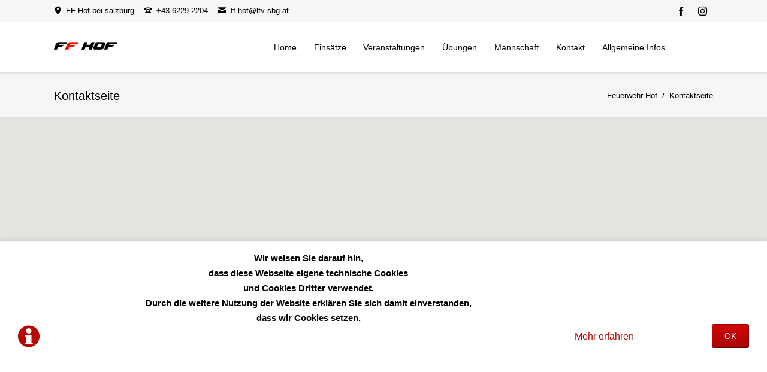

--- FILE ---
content_type: text/html; charset=UTF-8
request_url: https://www.feuerwehr-hof.at/contact.html
body_size: 12665
content:
<!DOCTYPE html>
<html lang="de">
<head>

      <meta charset="UTF-8">
    <title>Kontaktseite - Feuerwehr-Hof</title>
    <base href="https://www.feuerwehr-hof.at/">

          <meta name="robots" content="index,follow">
      <meta name="description" content="">
      <meta name="generator" content="Contao Open Source CMS">
    
    
    <meta name="viewport" content="width=device-width,initial-scale=1.0,shrink-to-fit=no">
        <link rel="stylesheet" href="assets/css/colorbox.min.css,tablesorter.min.css,normalize.css,icons.css,mai...-e2fdb6c9.css">        <script src="assets/js/jquery.min.js,modernizr-2.6.2.min.js-c063d086.js"></script>  
</head>
<body id="top" class="tao-no-sidebar tao-fullwidth tagline-no-border">

  
	<!--[if lt IE 8]>
		<p>You are using an outdated browser. <a href="http://whatbrowser.org/">Upgrade your browser today</a>.</p>
	<![endif]-->

	
	<div class="page">

					<header class="page-header">
				<!-- indexer::stop -->
<div class="fixed-note ce_rsce_tao_fixed_note" data-icon="&#x2139;">

	<div class="fixed-note-column">
		<h2 style="text-align: center;">Wir weisen Sie darauf hin,</h2><h2 style="text-align: center;">dass diese Webseite eigene technische Cookies</h2><h2 style="text-align: center;">und Cookies Dritter verwendet.</h2><h2 style="text-align: center;">Durch die weitere Nutzung der Website erklären Sie sich damit einverstanden,</h2><h2 style="text-align: center;">dass wir Cookies setzen.</h2><p style="text-align: center;">&nbsp;</p><p style="text-align: center;">&nbsp;</p><p style="text-align: center;">&nbsp;</p><p style="text-align: center;">&nbsp;</p><p style="text-align: center;">&nbsp;</p><p style="text-align: center;">&nbsp;</p>	</div>
			<div class="fixed-note-column">
			<a href="datenschutzerklaerung.html" class="fixed-note-link" target="_blank">
				Mehr erfahren			</a>
		</div>
		<div class="fixed-note-column">
		<button class="fixed-note-button">OK</button>
	</div>

</div>

	<a class="fixed-note-closed" href="contact.html#"><span>Info</span></a>
<!-- indexer::continue -->

<script>
(function() {

	var getCookie = function() {
		var value = document.cookie.match('(?:^|;)\\s*fixed-note-121=([^;]*)');
		return (value) ? decodeURIComponent(value[1]) : null;
	};

	var setCookie = function() {
		document.cookie = 'fixed-note-121=1676191108; path=/; expires=' + (new Date(Date.now() + 2592000000)).toGMTString();
	};

	var removeCookie = function() {
		document.cookie = 'fixed-note-121=; path=/; expires=Thu, 01 Jan 1970 00:00:01 GMT';
	};

	var resize = function() {
		var style = window.getComputedStyle(note);
		if (style.position === 'fixed' && style.display !== 'none') {
			document.documentElement.style.paddingBottom = note.offsetHeight + 'px';
		}
		else {
			document.documentElement.style.paddingBottom = '';
		}
	};

	var close = function() {
		note.style.display = 'none';
					noteClosed.style.display = '';
				resize();
	};

	var open = function() {
		note.style.display = '';
					noteClosed.style.display = 'none';
				resize();
	};

	var note = document.querySelectorAll('.fixed-note');
	note = note[note.length - 1];
	var button = note.querySelector('.fixed-note-button');

			var noteClosed = document.querySelectorAll('.fixed-note-closed');
		noteClosed = noteClosed[noteClosed.length - 1];

		noteClosed.addEventListener('click', function(event) {
			open();
			removeCookie();
			event.preventDefault();
		});
	
	button.addEventListener('click', function() {
		close();
		setCookie();
	});

	if (getCookie() === '1676191108') {
		close();
	}
	else {
		open();
	}

	window.addEventListener('resize', resize);

			document.body.insertBefore(noteClosed, document.body.firstChild);
		document.body.insertBefore(note, document.body.firstChild);

})();
</script>

<div class="header-bar">
	<div class="header-bar-inner"><ul class="icon-links ce_rsce_tao_icon_links header-links">
			<li>
			<a href="https://www.google.at/maps/place/Postplattenstra%C3%9Fe+1,+5322+Hof+bei+Salzburg/@47.819702,13.2107078,17z/data=!3m1!4b1!4m5!3m4!1s0x4776987400ade6fd:0x97659bb32c7f16b0!8m2!3d47.819702!4d13.2128965" data-icon="&#xe0d3;" target="_blank">
				<span class="icon-links-label">FF Hof bei salzburg</span>
			</a>
		</li>
			<li>
			<a href="" data-icon="&#xe0e6;">
				<span class="icon-links-label">+43 6229 2204</span>
			</a>
		</li>
			<li>
			<a href="mailto:ff-hof@lfv-sbg.at" data-icon="&#xe0cd;">
				<span class="icon-links-label">ff-hof@lfv-sbg.at</span>
			</a>
		</li>
	</ul>
<ul class="icon-links ce_rsce_tao_icon_links header-links -right -secondary">
			<li>
			<a href="https://www.facebook.com/Freiwillige-Feuerwehr-Hof-bei-Salzburg-1315216691839264/?fref=ts" data-icon="&#xe076;" style=" background-color: #3b5998" target="_blank">
				<span class="icon-links-label">Facebook</span>
			</a>
		</li>
			<li>
			<a href="https://www.instagram.com/feuerwehr.hof/" data-icon="&#xe152;" style=" background-color: #c734a9" target="_blank">
				<span class="icon-links-label">Instagram</span>
			</a>
		</li>
	</ul>

</div>
</div>
<div class="header-navigation">
	<div class="header-navigation-inner">
<!-- indexer::stop -->
<h1 class="ce_rsce_tao_logo logo">
	<a href="">
								

<img src="files/a%20FF%20Hof/Logo%20FF%20Hof/ffhof.gif" width="337" height="175" alt="Feuerwehr-Hof">

			</a>
</h1>
<!-- indexer::continue -->

<!-- indexer::stop -->
<nav class="mod_rocksolid_mega_menu main-navigation block" id="main-navigation">

  
  <a href="contact.html#skipNavigation78" class="invisible">Navigation überspringen</a>

  <ul class="level_1">

	
				
		<li class="home tagline-no-border first">

							<a href="feuerwehr_hof.html" title="Home" class="home tagline-no-border first" itemprop="url"><span itemprop="name">Home</span>
			
			
							</a>
			
			
		</li>

	
				
		<li class="submenu">

							<a href="einsaetze/einsaetze-2025.html" title="Einsätze" class="submenu" aria-haspopup="true" itemprop="url"><span itemprop="name">Einsätze</span>
			
			
							</a>
			
			<ul class="level_2">

	
				
		<li class="submenu first">

							<a href="einsaetze/einsaetze-2025/technischer-einsatz-oeleinsatz-17-07-2025.html" title="Einsätze 2025" class="submenu first" aria-haspopup="true" itemprop="url"><span itemprop="name">Einsätze 2025</span>
			
			
							</a>
			
			<ul class="level_3">

	
				
		<li class="first">

							<a href="einsaetze/einsaetze-2025/technischer-einsatz-oeleinsatz-17-07-2025.html" title="Technischer Einsatz - Öleinsatz - 17.07.2025" class="first" itemprop="url"><span itemprop="name">Technischer Einsatz - Öleinsatz - 17.07.2025</span>
			
			
							</a>
			
			
		</li>

	
				
		<li class="">

							<a href="einsaetze/einsaetze-2025/technischer-einsatz-tueroeffung-10-07-2025.html" title="Technischer Einsatz - Türöffung - 10.07.2025" class="" itemprop="url"><span itemprop="name">Technischer Einsatz - Türöffung - 10.07.2025</span>
			
			
							</a>
			
			
		</li>

	
				
		<li class="">

							<a href="einsaetze/einsaetze-2025/brandeinsatz-brand-fahrzeug-09-07-2025.html" title="Brandeinsatz - Brand Fahrzeug - 09.07.2025" class="" itemprop="url"><span itemprop="name">Brandeinsatz - Brand Fahrzeug - 09.07.2025</span>
			
			
							</a>
			
			
		</li>

	
				
		<li class="">

							<a href="einsaetze/einsaetze-2025/brandeinsatz-bma-29-06-2025.html" title="Brandeinsatz - BMA - 29.06.2025" class="" itemprop="url"><span itemprop="name">Brandeinsatz - BMA - 29.06.2025</span>
			
			
							</a>
			
			
		</li>

	
				
		<li class="">

							<a href="einsaetze/einsaetze-2025/brandeinsatz-bma-19-06-2025.html" title="Brandeinsatz - BMA - 19.06.2025" class="" itemprop="url"><span itemprop="name">Brandeinsatz - BMA - 19.06.2025</span>
			
			
							</a>
			
			
		</li>

	
				
		<li class="">

							<a href="einsaetze/einsaetze-2025/brandeinsatz-bereitschaft-faistenau-19-06-2025.html" title="Brandeinsatz - Bereitschaft Faistenau - 19.06.2025" class="" itemprop="url"><span itemprop="name">Brandeinsatz - Bereitschaft Faistenau - 19.06.2025</span>
			
			
							</a>
			
			
		</li>

	
				
		<li class="">

							<a href="einsaetze/einsaetze-2025/brandeinsatz-bma-16-06-2025.html" title="Brandeinsatz - BMA - 16.06.2025" class="" itemprop="url"><span itemprop="name">Brandeinsatz - BMA - 16.06.2025</span>
			
			
							</a>
			
			
		</li>

	
				
		<li class="">

							<a href="einsaetze/einsaetze-2025/technischer-einsatz-personenrettung-aus-lift-13-06-2025.html" title="Technischer Einsatz - Personenrettung aus Lift - 13.06.2025" class="" itemprop="url"><span itemprop="name">Technischer Einsatz - Personenrettung aus Lift - 13.06.2025</span>
			
			
							</a>
			
			
		</li>

	
				
		<li class="">

							<a href="einsaetze/einsaetze-2025/technischer-einsatz-vu-eingekl-person-17-05-2025.html" title="Technischer Einsatz - VU eingekl. Person - 17.05.2025" class="" itemprop="url"><span itemprop="name">Technischer Einsatz - VU eingekl. Person - 17.05.2025</span>
			
			
							</a>
			
			
		</li>

	
				
		<li class="">

							<a href="einsaetze/einsaetze-2025/brandeinsatz-wohnhaus-14-05-2025.html" title="Brandeinsatz - Wohnhaus - 14.05.2025" class="" itemprop="url"><span itemprop="name">Brandeinsatz - Wohnhaus - 14.05.2025</span>
			
			
							</a>
			
			
		</li>

	
				
		<li class="">

							<a href="einsaetze/einsaetze-2025/technischer-einsatz-oeleinsatz-08-05-2025.html" title="Technischer Einsatz - Öleinsatz - 08.05.2025" class="" itemprop="url"><span itemprop="name">Technischer Einsatz - Öleinsatz - 08.05.2025</span>
			
			
							</a>
			
			
		</li>

	
				
		<li class="">

							<a href="einsaetze/einsaetze-2025/brandeinsatz-bma-16-04-2025.html" title="Brandeinsatz - BMA - 16.04.2025" class="" itemprop="url"><span itemprop="name">Brandeinsatz - BMA - 16.04.2025</span>
			
			
							</a>
			
			
		</li>

	
				
		<li class="">

							<a href="einsaetze/einsaetze-2025/brandeinsatz-bma-07-04-2025.html" title="Brandeinsatz - BMA - 07.04.2025" class="" itemprop="url"><span itemprop="name">Brandeinsatz - BMA - 07.04.2025</span>
			
			
							</a>
			
			
		</li>

	
				
		<li class="">

							<a href="einsaetze/einsaetze-2025/brandeinsatz-bma-02-04-2025.html" title="Brandeinsatz - BMA - 02.04.2025" class="" itemprop="url"><span itemprop="name">Brandeinsatz - BMA - 02.04.2025</span>
			
			
							</a>
			
			
		</li>

	
				
		<li class="">

							<a href="einsaetze/einsaetze-2025/brandeinsatz-bma-31-03-2025.html" title="Brandeinsatz - BMA - 31.03.2025" class="" itemprop="url"><span itemprop="name">Brandeinsatz - BMA - 31.03.2025</span>
			
			
							</a>
			
			
		</li>

	
				
		<li class="">

							<a href="einsaetze/einsaetze-2025/brandeinsatz-bma-21-03-2025.html" title="Brandeinsatz - BMA - 21.03.2025" class="" itemprop="url"><span itemprop="name">Brandeinsatz - BMA - 21.03.2025</span>
			
			
							</a>
			
			
		</li>

	
				
		<li class="">

							<a href="einsaetze/einsaetze-2025/technischer-einsatz-oeleinsatz-16-03-2025.html" title="Technischer Einsatz - Öleinsatz - 16.03.2025" class="" itemprop="url"><span itemprop="name">Technischer Einsatz - Öleinsatz - 16.03.2025</span>
			
			
							</a>
			
			
		</li>

	
				
		<li class="">

							<a href="einsaetze/einsaetze-2025/brandeinsatz-flammen-aus-holzofen-23-02-2025.html" title="Brandeinsatz - Flammen aus Holzofen - 23.02.2025" class="" itemprop="url"><span itemprop="name">Brandeinsatz - Flammen aus Holzofen - 23.02.2025</span>
			
			
							</a>
			
			
		</li>

	
				
		<li class="">

							<a href="einsaetze/einsaetze-2025/technischer-einsatz-oeleinsatz-04-02-2025.html" title="Technischer Einsatz - Öleinsatz - 04.02.2025" class="" itemprop="url"><span itemprop="name">Technischer Einsatz - Öleinsatz - 04.02.2025</span>
			
			
							</a>
			
			
		</li>

	
				
		<li class="">

							<a href="einsaetze/einsaetze-2025/technischer-einsatz-wasserschaden-27-01-2025.html" title="Technischer Einsatz - Wasserschaden - 27.01.2025" class="" itemprop="url"><span itemprop="name">Technischer Einsatz - Wasserschaden - 27.01.2025</span>
			
			
							</a>
			
			
		</li>

	
				
		<li class="">

							<a href="einsaetze/einsaetze-2025/technischer-einsatz-vu-eingekl-person-12-01-2025.html" title="Technischer Einsatz - VU eingekl. Person - 12.01.2025" class="" itemprop="url"><span itemprop="name">Technischer Einsatz - VU eingekl. Person - 12.01.2025</span>
			
			
							</a>
			
			
		</li>

	
				
		<li class="">

							<a href="einsaetze/einsaetze-2025/technischer-einsatz-aufraeumen-nach-vu-09-01-2025.html" title="Technischer Einsatz - Aufräumen nach VU - 09.01.2025" class="" itemprop="url"><span itemprop="name">Technischer Einsatz - Aufräumen nach VU - 09.01.2025</span>
			
			
							</a>
			
			
		</li>

	
				
		<li class="last">

							<a href="einsaetze/einsaetze-2025/technischer-einsatz-fahrzeugbergung-02-01-2025.html" title="Technischer Einsatz - Fahrzeugbergung - 02.01.2025" class="last" itemprop="url"><span itemprop="name">Technischer Einsatz - Fahrzeugbergung - 02.01.2025</span>
			
			
							</a>
			
			
		</li>

	
</ul>

		</li>

	
				
		<li class="submenu last">

							<a href="einsaetze/einsaetze-2024/brandeinsatz-bma-23-12-2024.html" title="Einsätze 2024" class="submenu last" aria-haspopup="true" itemprop="url"><span itemprop="name">Einsätze 2024</span>
			
			
							</a>
			
			<ul class="level_3">

	
				
		<li class="first">

							<a href="einsaetze/einsaetze-2024/brandeinsatz-bma-23-12-2024.html" title="Brandeinsatz - BMA - 23.12.2024" class="first" itemprop="url"><span itemprop="name">Brandeinsatz - BMA - 23.12.2024</span>
			
			
							</a>
			
			
		</li>

	
				
		<li class="">

							<a href="einsaetze/einsaetze-2024/technischer-einsatz-vu-eingekl-person-27-11-2024.html" title="Technischer Einsatz - VU eingekl. Person - 27.11.2024" class="" itemprop="url"><span itemprop="name">Technischer Einsatz - VU eingekl. Person - 27.11.2024</span>
			
			
							</a>
			
			
		</li>

	
				
		<li class="">

							<a href="einsaetze/einsaetze-2024/technischer-einsatz-fahrzeugbergung-22-11-2024.html" title="Technischer Einsatz - Fahrzeugbergung - 22.11.2024" class="" itemprop="url"><span itemprop="name">Technischer Einsatz - Fahrzeugbergung - 22.11.2024</span>
			
			
							</a>
			
			
		</li>

	
				
		<li class="">

							<a href="einsaetze/einsaetze-2024/technischer-einsatz-aufraeumen-nach-vu-09-11-2024.html" title="Technischer Einsatz - Aufräumen nach VU - 09.11.2024" class="" itemprop="url"><span itemprop="name">Technischer Einsatz - Aufräumen nach VU - 09.11.2024</span>
			
			
							</a>
			
			
		</li>

	
				
		<li class="">

							<a href="einsaetze/einsaetze-2024/technischer-einsatz-aufraeumen-nach-vu-07-11-2024.html" title="Technischer Einsatz - Aufräumen nach VU - 07.11.2024" class="" itemprop="url"><span itemprop="name">Technischer Einsatz - Aufräumen nach VU - 07.11.2024</span>
			
			
							</a>
			
			
		</li>

	
				
		<li class="">

							<a href="einsaetze/einsaetze-2024/brandeinsatz-loeschanlage-ausgeloest-27-10-2024.html" title="Brandeinsatz - Löschanlage ausgelöst - 27.10.2024" class="" itemprop="url"><span itemprop="name">Brandeinsatz - Löschanlage ausgelöst - 27.10.2024</span>
			
			
							</a>
			
			
		</li>

	
				
		<li class="">

							<a href="einsaetze/einsaetze-2024/brandeinsatz-bma-27-10-2024.html" title="Brandeinsatz - BMA - 27.10.2024" class="" itemprop="url"><span itemprop="name">Brandeinsatz - BMA - 27.10.2024</span>
			
			
							</a>
			
			
		</li>

	
				
		<li class="">

							<a href="einsaetze/einsaetze-2024/brandeinsatz-bma-14-10-2024.html" title="Brandeinsatz - BMA - 14.10.2024" class="" itemprop="url"><span itemprop="name">Brandeinsatz - BMA - 14.10.2024</span>
			
			
							</a>
			
			
		</li>

	
				
		<li class="">

							<a href="einsaetze/einsaetze-2024/brandeinsatz-bma-13-10-2024.html" title="Brandeinsatz - BMA - 13.10.2024" class="" itemprop="url"><span itemprop="name">Brandeinsatz - BMA - 13.10.2024</span>
			
			
							</a>
			
			
		</li>

	
				
		<li class="">

							<a href="einsaetze/einsaetze-2024/technischer-einsatz-oelspur-09-10-2024.html" title="Technischer Einsatz - Ölspur - 09.10.2024" class="" itemprop="url"><span itemprop="name">Technischer Einsatz - Ölspur - 09.10.2024</span>
			
			
							</a>
			
			
		</li>

	
				
		<li class="">

							<a href="einsaetze/einsaetze-2024/technischer-einsatz-vu-eingekl-person-28-09-2024.html" title="Technischer Einsatz - VU eingekl. Person - 28.09.2024" class="" itemprop="url"><span itemprop="name">Technischer Einsatz - VU eingekl. Person - 28.09.2024</span>
			
			
							</a>
			
			
		</li>

	
				
		<li class="">

							<a href="einsaetze/einsaetze-2024/brandeinsatz-bma-25-09-2024.html" title="Brandeinsatz - BMA - 25.09.2024" class="" itemprop="url"><span itemprop="name">Brandeinsatz - BMA - 25.09.2024</span>
			
			
							</a>
			
			
		</li>

	
				
		<li class="">

							<a href="einsaetze/einsaetze-2024/technischer-einsatz-wasserschaden-22-09-2024.html" title="Technischer Einsatz - Wasserschaden - 22.09.2024" class="" itemprop="url"><span itemprop="name">Technischer Einsatz - Wasserschaden - 22.09.2024</span>
			
			
							</a>
			
			
		</li>

	
				
		<li class="">

							<a href="einsaetze/einsaetze-2024/brandeinsatz-bma-22-09-2024.html" title="Brandeinsatz - BMA - 22.09.2024" class="" itemprop="url"><span itemprop="name">Brandeinsatz - BMA - 22.09.2024</span>
			
			
							</a>
			
			
		</li>

	
				
		<li class="">

							<a href="einsaetze/einsaetze-2024/brandeinsatz-bma-22-09-2024-2.html" title="Brandeinsatz - BMA - 22.09.2024" class="" itemprop="url"><span itemprop="name">Brandeinsatz - BMA - 22.09.2024</span>
			
			
							</a>
			
			
		</li>

	
				
		<li class="">

							<a href="einsaetze/einsaetze-2024/brandeinsatz-bma-16-09-2024.html" title="Brandeinsatz - BMA - 16.09.2024" class="" itemprop="url"><span itemprop="name">Brandeinsatz - BMA - 16.09.2024</span>
			
			
							</a>
			
			
		</li>

	
				
		<li class="">

							<a href="einsaetze/einsaetze-2024/technischer-einsatz-hochwasser-16-09-2024.html" title="Technischer Einsatz - Hochwasser - 16.09.2024" class="" itemprop="url"><span itemprop="name">Technischer Einsatz - Hochwasser - 16.09.2024</span>
			
			
							</a>
			
			
		</li>

	
				
		<li class="">

							<a href="einsaetze/einsaetze-2024/technischer-einsatz-auspumpen-wasserschaden-14-09-2024.html" title="Technischer Einsatz - Auspumpen, Wasserschaden - 14.09.2024" class="" itemprop="url"><span itemprop="name">Technischer Einsatz - Auspumpen, Wasserschaden - 14.09.2024</span>
			
			
							</a>
			
			
		</li>

	
				
		<li class="">

							<a href="einsaetze/einsaetze-2024/technischer-einsatz-baum-umgestuerzt-14-09-2024.html" title="Technischer Einsatz - Baum umgestürzt - 14.09.2024" class="" itemprop="url"><span itemprop="name">Technischer Einsatz - Baum umgestürzt - 14.09.2024</span>
			
			
							</a>
			
			
		</li>

	
				
		<li class="">

							<a href="einsaetze/einsaetze-2024/technischer-einsatz-vu-eingekl-person-26-08-2024.html" title="Technischer Einsatz - VU eingekl. Person - 26.08.2024" class="" itemprop="url"><span itemprop="name">Technischer Einsatz - VU eingekl. Person - 26.08.2024</span>
			
			
							</a>
			
			
		</li>

	
				
		<li class="">

							<a href="einsaetze/einsaetze-2024/technischer-einsatz-personenrettung-aus-lift-24-08-2024.html" title="Technischer Einsatz - Personenrettung aus Lift - 24.08.2024" class="" itemprop="url"><span itemprop="name">Technischer Einsatz - Personenrettung aus Lift - 24.08.2024</span>
			
			
							</a>
			
			
		</li>

	
				
		<li class="">

							<a href="einsaetze/einsaetze-2024/technischer-einsatz-telefonleitung-umgestuerzt-24-08-2024.html" title="Technischer Einsatz - Telefonleitung umgestürzt - 24.08.2024" class="" itemprop="url"><span itemprop="name">Technischer Einsatz - Telefonleitung umgestürzt - 24.08.2024</span>
			
			
							</a>
			
			
		</li>

	
				
		<li class="">

							<a href="einsaetze/einsaetze-2024/brandeinsatz-brandverdacht-14-08-2024.html" title="Brandeinsatz - Brandverdacht - 14.08.2024" class="" itemprop="url"><span itemprop="name">Brandeinsatz - Brandverdacht - 14.08.2024</span>
			
			
							</a>
			
			
		</li>

	
				
		<li class="">

							<a href="einsaetze/einsaetze-2024/technischer-einsatz-auspumpen-wasserschaden-14-08-2024.html" title="Technischer Einsatz - Auspumpen, Wasserschaden - 14.08.2024" class="" itemprop="url"><span itemprop="name">Technischer Einsatz - Auspumpen, Wasserschaden - 14.08.2024</span>
			
			
							</a>
			
			
		</li>

	
				
		<li class="">

							<a href="einsaetze/einsaetze-2024/technischer-einsatz-hochwasser-13-08-2024-nr-3.html" title="Technischer Einsatz - Hochwasser - 13.08.2024 - Nr. 3" class="" itemprop="url"><span itemprop="name">Technischer Einsatz - Hochwasser - 13.08.2024 - Nr. 3</span>
			
			
							</a>
			
			
		</li>

	
				
		<li class="">

							<a href="einsaetze/einsaetze-2024/technischer-einsatz-hochwasser-13-08-2024-nr-2.html" title="Technischer Einsatz - Hochwasser - 13.08.2024 - Nr. 2" class="" itemprop="url"><span itemprop="name">Technischer Einsatz - Hochwasser - 13.08.2024 - Nr. 2</span>
			
			
							</a>
			
			
		</li>

	
				
		<li class="">

							<a href="einsaetze/einsaetze-2024/technischer-einsatz-hochwasser-13-08-2024.html" title="Technischer Einsatz - Hochwasser - 13.08.2024" class="" itemprop="url"><span itemprop="name">Technischer Einsatz - Hochwasser - 13.08.2024</span>
			
			
							</a>
			
			
		</li>

	
				
		<li class="">

							<a href="einsaetze/einsaetze-2024/brandeinsatz-bma-05-08-2024.html" title="Brandeinsatz - BMA - 05.08.2024" class="" itemprop="url"><span itemprop="name">Brandeinsatz - BMA - 05.08.2024</span>
			
			
							</a>
			
			
		</li>

	
				
		<li class="">

							<a href="einsaetze/einsaetze-2024/brandeinsatz-bma-02-08-2024-2.html" title="Brandeinsatz - BMA - 02.08.2024" class="" itemprop="url"><span itemprop="name">Brandeinsatz - BMA - 02.08.2024</span>
			
			
							</a>
			
			
		</li>

	
				
		<li class="">

							<a href="einsaetze/einsaetze-2024/brandeinsatz-bma-02-08-2024.html" title="Brandeinsatz - BMA - 02.08.2024" class="" itemprop="url"><span itemprop="name">Brandeinsatz - BMA - 02.08.2024</span>
			
			
							</a>
			
			
		</li>

	
				
		<li class="">

							<a href="einsaetze/einsaetze-2024/technischer-einsatz-personenrettung-aus-lift-27-07-2024.html" title="Technischer Einsatz - Personenrettung aus Lift - 27.07.2024" class="" itemprop="url"><span itemprop="name">Technischer Einsatz - Personenrettung aus Lift - 27.07.2024</span>
			
			
							</a>
			
			
		</li>

	
				
		<li class="">

							<a href="einsaetze/einsaetze-2024/brandeinsatz-fahrzeugbrand-27-07-2024.html" title="Brandeinsatz - Fahrzeugbrand - 27.07.2024" class="" itemprop="url"><span itemprop="name">Brandeinsatz - Fahrzeugbrand - 27.07.2024</span>
			
			
							</a>
			
			
		</li>

	
				
		<li class="">

							<a href="einsaetze/einsaetze-2024/technischer-einsatz-aufraeumen-nach-vu-24-07-2024.html" title="Technischer Einsatz - Aufräumen nach VU - 24.07.2024" class="" itemprop="url"><span itemprop="name">Technischer Einsatz - Aufräumen nach VU - 24.07.2024</span>
			
			
							</a>
			
			
		</li>

	
				
		<li class="">

							<a href="einsaetze/einsaetze-2024/brandeinsatz-bma-20-07-2024.html" title="Brandeinsatz - BMA - 20.07.2024" class="" itemprop="url"><span itemprop="name">Brandeinsatz - BMA - 20.07.2024</span>
			
			
							</a>
			
			
		</li>

	
				
		<li class="">

							<a href="einsaetze/einsaetze-2024/brandeinsatz-bma-10-07-2024.html" title="Brandeinsatz - BMA - 10.07.2024" class="" itemprop="url"><span itemprop="name">Brandeinsatz - BMA - 10.07.2024</span>
			
			
							</a>
			
			
		</li>

	
				
		<li class="">

							<a href="einsaetze/einsaetze-2024/brandeinsatz-bma-29-06-2024.html" title="Brandeinsatz - BMA - 29.06.2024" class="" itemprop="url"><span itemprop="name">Brandeinsatz - BMA - 29.06.2024</span>
			
			
							</a>
			
			
		</li>

	
				
		<li class="">

							<a href="einsaetze/einsaetze-2024/brandeinsatz-garagenbrand-21-06-2024.html" title="Brandeinsatz - Garagenbrand - 21.06.2024" class="" itemprop="url"><span itemprop="name">Brandeinsatz - Garagenbrand - 21.06.2024</span>
			
			
							</a>
			
			
		</li>

	
				
		<li class="">

							<a href="einsaetze/einsaetze-2024/technischer-einsatz-oelspur-18-06-2024.html" title="Technischer Einsatz - Ölspur - 18.06.2024" class="" itemprop="url"><span itemprop="name">Technischer Einsatz - Ölspur - 18.06.2024</span>
			
			
							</a>
			
			
		</li>

	
				
		<li class="">

							<a href="einsaetze/einsaetze-2024/technischer-einsatz-vu-eingekl-person-13-06-2024.html" title="Technischer Einsatz - VU eingekl. Person - 13.06.2024" class="" itemprop="url"><span itemprop="name">Technischer Einsatz - VU eingekl. Person - 13.06.2024</span>
			
			
							</a>
			
			
		</li>

	
				
		<li class="">

							<a href="einsaetze/einsaetze-2024/technischer-einsatz-oeleinsatz-10-06-2024.html" title="Technischer Einsatz - Öleinsatz - 10.06.2024" class="" itemprop="url"><span itemprop="name">Technischer Einsatz - Öleinsatz - 10.06.2024</span>
			
			
							</a>
			
			
		</li>

	
				
		<li class="">

							<a href="einsaetze/einsaetze-2024/brandeinsatz-bma-07-06-2024.html" title="Brandeinsatz - BMA - 07.06.2024" class="" itemprop="url"><span itemprop="name">Brandeinsatz - BMA - 07.06.2024</span>
			
			
							</a>
			
			
		</li>

	
				
		<li class="">

							<a href="einsaetze/einsaetze-2024/technischer-einsatz-oelspur-04-06-2024.html" title="Technischer Einsatz - Ölspur - 04.06.2024" class="" itemprop="url"><span itemprop="name">Technischer Einsatz - Ölspur - 04.06.2024</span>
			
			
							</a>
			
			
		</li>

	
				
		<li class="">

							<a href="einsaetze/einsaetze-2024/technischer-einsatz-tueroeffnung-14-05-2024.html" title="Technischer Einsatz - Türöffnung - 14.05.2024" class="" itemprop="url"><span itemprop="name">Technischer Einsatz - Türöffnung - 14.05.2024</span>
			
			
							</a>
			
			
		</li>

	
				
		<li class="">

							<a href="einsaetze/einsaetze-2024/brandeinsatz-brandverdacht-13-05-2024.html" title="Brandeinsatz - Brandverdacht - 13.05.2024" class="" itemprop="url"><span itemprop="name">Brandeinsatz - Brandverdacht - 13.05.2024</span>
			
			
							</a>
			
			
		</li>

	
				
		<li class="">

							<a href="einsaetze/einsaetze-2024/technischer-einsatz-vu-auf-autobahn-11-05-2024.html" title="Technischer Einsatz - VU auf Autobahn - 11.05.2024" class="" itemprop="url"><span itemprop="name">Technischer Einsatz - VU auf Autobahn - 11.05.2024</span>
			
			
							</a>
			
			
		</li>

	
				
		<li class="">

							<a href="einsaetze/einsaetze-2024/brandeinsatz-bma-02-05-2024.html" title="Brandeinsatz - BMA - 02.05.2024" class="" itemprop="url"><span itemprop="name">Brandeinsatz - BMA - 02.05.2024</span>
			
			
							</a>
			
			
		</li>

	
				
		<li class="">

							<a href="einsaetze/einsaetze-2024/brandeinsatz-bma-29-04-2024.html" title="Brandeinsatz - BMA - 29.04.2024" class="" itemprop="url"><span itemprop="name">Brandeinsatz - BMA - 29.04.2024</span>
			
			
							</a>
			
			
		</li>

	
				
		<li class="">

							<a href="einsaetze/einsaetze-2024/technischer-einsatz-baum-umgestuerzt-22-04-2024.html" title="Technischer Einsatz - Baum umgestürzt - 22.04.2024" class="" itemprop="url"><span itemprop="name">Technischer Einsatz - Baum umgestürzt - 22.04.2024</span>
			
			
							</a>
			
			
		</li>

	
				
		<li class="">

							<a href="einsaetze/einsaetze-2024/brandeinsatz-bma-20-04-2024.html" title="Brandeinsatz - BMA - 20.04.2024" class="" itemprop="url"><span itemprop="name">Brandeinsatz - BMA - 20.04.2024</span>
			
			
							</a>
			
			
		</li>

	
				
		<li class="">

							<a href="einsaetze/einsaetze-2024/technischer-einsatz-oelspur-09-04-2024.html" title="Technischer Einsatz - Ölspur - 09.04.2024" class="" itemprop="url"><span itemprop="name">Technischer Einsatz - Ölspur - 09.04.2024</span>
			
			
							</a>
			
			
		</li>

	
				
		<li class="">

							<a href="einsaetze/einsaetze-2024/brandeinsatz-bma-05-04-2024.html" title="Brandeinsatz - BMA - 05.04.2024" class="" itemprop="url"><span itemprop="name">Brandeinsatz - BMA - 05.04.2024</span>
			
			
							</a>
			
			
		</li>

	
				
		<li class="">

							<a href="einsaetze/einsaetze-2024/technischer-einsatz-liftoeffnung-30-03-2024.html" title="Technischer Einsatz - Liftöffnung - 30.03.2024" class="" itemprop="url"><span itemprop="name">Technischer Einsatz - Liftöffnung - 30.03.2024</span>
			
			
							</a>
			
			
		</li>

	
				
		<li class="">

							<a href="einsaetze/einsaetze-2024/technischer-einsatz-oelspur-28-03-2024.html" title="Technischer Einsatz - Ölspur - 28.03.2024" class="" itemprop="url"><span itemprop="name">Technischer Einsatz - Ölspur - 28.03.2024</span>
			
			
							</a>
			
			
		</li>

	
				
		<li class="">

							<a href="einsaetze/einsaetze-2024/brandeinsatz-bma-01-03-2024.html" title="Brandeinsatz - BMA - 01.03.2024" class="" itemprop="url"><span itemprop="name">Brandeinsatz - BMA - 01.03.2024</span>
			
			
							</a>
			
			
		</li>

	
				
		<li class="">

							<a href="einsaetze/einsaetze-2024/brandeinsatz-bma-06-02-2024.html" title="Brandeinsatz - BMA - 06.02.2024" class="" itemprop="url"><span itemprop="name">Brandeinsatz - BMA - 06.02.2024</span>
			
			
							</a>
			
			
		</li>

	
				
		<li class="last">

							<a href="einsaetze/einsaetze-2024/technischer-einsatz-oelspur-26-01-2024.html" title="Technischer Einsatz - Ölspur - 26.01.2024" class="last" itemprop="url"><span itemprop="name">Technischer Einsatz - Ölspur - 26.01.2024</span>
			
			
							</a>
			
			
		</li>

	
</ul>

		</li>

	
</ul>

		</li>

	
				
		<li class="submenu">

							<a href="Feuerwehrjugend-pflanzt-B%C3%A4ume-am-29.10.2022.html" title="Veranstaltungen" class="submenu" aria-haspopup="true" itemprop="url"><span itemprop="name">Veranstaltungen</span>
			
			
							</a>
			
			<ul class="level_2">

	
				
		<li class="first">

							<a href="veranstaltungen1/floriani-2024.html" title="Floriani 2024" class="first" itemprop="url"><span itemprop="name">Floriani 2024</span>
			
			
							</a>
			
			
		</li>

	
				
		<li class="">

							<a href="Feuerwehrjugend-pflanzt-B%C3%A4ume-am-29.10.2022.html" title="Feuerwehrjugend pflanzt Bäume am 29.10.2022" class="" itemprop="url"><span itemprop="name">Feuerwehrjugend pflanzt Bäume am 29.10.2022</span>
			
			
							</a>
			
			
		</li>

	
				
		<li class="">

							<a href="veranstaltungen1/ausflug-2022-ff-hof-tegernsee-und-wallberg.html" title="Ausflug 2022 FF Hof - Tegernsee und Wallberg" class="" itemprop="url"><span itemprop="name">Ausflug 2022 FF Hof - Tegernsee und Wallberg</span>
			
			
							</a>
			
			
		</li>

	
				
		<li class="">

							<a href="floriani-2021.html" title="Floriani 2018" class="" itemprop="url"><span itemprop="name">Floriani 2021</span>
			
			
							</a>
			
			
		</li>

	
				
		<li class="">

							<a href="floriani-2019.html" title="Floriani 2018" class="" itemprop="url"><span itemprop="name">Floriani 2019</span>
			
			
							</a>
			
			
		</li>

	
				
		<li class="">

							<a href="tag-der-feuerwehr-2019.html" title="Tag der Feuerwehr 2019" class="" itemprop="url"><span itemprop="name">Tag der Feuerwehr 2019</span>
			
			
							</a>
			
			
		</li>

	
				
		<li class="">

							<a href="ausflug-2018-ff-hof-fahrt-ins-blaue.html" title="Ausflug 2018 FF Hof - Fahrt ins Blaue" class="" itemprop="url"><span itemprop="name">Ausflug 2018 FF Hof - Fahrt ins Blaue</span>
			
			
							</a>
			
			
		</li>

	
				
		<li class="">

							<a href="tag-der-feuerwehr-2018-483.html" title="Tag der Feuerwehr 2018" class="" itemprop="url"><span itemprop="name">Tag der Feuerwehr 2018</span>
			
			
							</a>
			
			
		</li>

	
				
		<li class="">

							<a href="floriani-2018.html" title="Floriani 2018" class="" itemprop="url"><span itemprop="name">Floriani 2018</span>
			
			
							</a>
			
			
		</li>

	
				
		<li class="">

							<a href="feuerwehrball-2018.html" title="Ballfotos 2018" class="" itemprop="url"><span itemprop="name">Feuerwehrball 2018</span>
			
			
							</a>
			
			
		</li>

	
				
		<li class="">

							<a href="ausflug-2017-ff-hof-muenchen.html" title="Ausflug 2017 FF Hof - München" class="" itemprop="url"><span itemprop="name">Ausflug 2017 FF Hof - München</span>
			
			
							</a>
			
			
		</li>

	
				
		<li class="">

							<a href="das-war-der-flohmarkt-2017.html" title="Flohmarkt 2017" class="" itemprop="url"><span itemprop="name">Das war der Flohmarkt 2017</span>
			
			
							</a>
			
			
		</li>

	
				
		<li class="">

							<a href="brauerei-gusswerk-10-jahresfeier.html" title="Brauerei Gusswerk - 10 Jahresfeier" class="" itemprop="url"><span itemprop="name">10 Jahre - Brauerei Gusswerk / 13 - 14 Mai 2017</span>
			
			
							</a>
			
			
		</li>

	
				
		<li class="">

							<a href="floriani-2017.html" title="Floriani 2017" class="" itemprop="url"><span itemprop="name">Floriani 2017</span>
			
			
							</a>
			
			
		</li>

	
				
		<li class="">

							<a href="ballfotos-2017.html" title="Ballfotos 2017" class="" itemprop="url"><span itemprop="name">Feuerwehrball 2017</span>
			
			
							</a>
			
			
		</li>

	
				
		<li class="">

							<a href="jvh2017.html" title="Jahreshauptversammlung 2017" class="" itemprop="url"><span itemprop="name">Jahreshauptversammlung 2017</span>
			
			
							</a>
			
			
		</li>

	
				
		<li class="">

							<a href="floriani2016.html" title="Floriani 2016" class="" itemprop="url"><span itemprop="name">Floriani 2016</span>
			
			
							</a>
			
			
		</li>

	
				
		<li class="">

							<a href="ausflug-2016.html" title="Ausflug 2016" class="" itemprop="url"><span itemprop="name">Ausflug 2016</span>
			
			
							</a>
			
			
		</li>

	
				
		<li class="">

							<a href="tag_feuerwehr2016.html" title="Tag der Feuerwehr" class="" itemprop="url"><span itemprop="name">Tag der Feuerwehr 2016</span>
			
			
							</a>
			
			
		</li>

	
				
		<li class="">

							<a href="ausflug2015.html" title="Ausflug 2016" class="" itemprop="url"><span itemprop="name">Ausflug 2015</span>
			
			
							</a>
			
			
		</li>

	
				
		<li class="last">

							<a href="bauernherbst_2015.html" title="Bauernherbst 2015" class="last" itemprop="url"><span itemprop="name">Bauernherbst 2015</span>
			
			
							</a>
			
			
		</li>

	
</ul>

		</li>

	
				
		<li class="submenu">

							<a href="uebungen/uebungsplan-2025.html" title="Übungen" class="submenu" aria-haspopup="true" itemprop="url"><span itemprop="name">Übungen</span>
			
			
							</a>
			
			<ul class="level_2">

	
				
		<li class="first">

							<a href="uebungen/uebungsplan-2025.html" title="Übungsplan 2025" class="first" itemprop="url"><span itemprop="name">Übungsplan 2025</span>
			
			
							</a>
			
			
		</li>

	
				
		<li class="">

							<a href="uebungen/feuerwehrjugend-24-stunden-uebung.html" title="Feuerwehrjugend 24-Stunden Übung" class="" itemprop="url"><span itemprop="name">Feuerwehrjugend 24-Stunden Übung</span>
			
			
							</a>
			
			
		</li>

	
				
		<li class="">

							<a href="uebungen/atemschutzuebung-2024.html" title="Atemschutzübung 2024" class="" itemprop="url"><span itemprop="name">Atemschutzübung 2024</span>
			
			
							</a>
			
			
		</li>

	
				
		<li class="">

							<a href="uebungen/fahrsicherheitstraining-2023.html" title="Fahrsicherheitstraining 2023" class="" itemprop="url"><span itemprop="name">Fahrsicherheitstraining 2023</span>
			
			
							</a>
			
			
		</li>

	
				
		<li class="submenu">

							<a href="uebung-herbstuebung-verkehrsunfall-13-10-2018.html" title="Abschlussübungen" class="submenu" aria-haspopup="true" itemprop="url"><span itemprop="name">Abschlussübungen</span>
			
			
							</a>
			
			<ul class="level_3">

	
				
		<li class="first">

							<a href="uebung-herbstuebung-verkehrsunfall-13-10-2018.html" title="Übung - Herbstübung | Verkehrsunfall - 13.10.2018" class="first" itemprop="url"><span itemprop="name">Übung - Herbstübung | Verkehrsunfall - 13.10.2018</span>
			
			
							</a>
			
			
		</li>

	
				
		<li class="last">

							<a href="uebung-herbstuebung-brand-eines-lager-21-10-2017.html" title="Übung - Herbstübung | Brand eines Lager - 21.10.2017" class="last" itemprop="url"><span itemprop="name">Übung - Herbstübung | Brand eines Lager - 21.10.2017</span>
			
			
							</a>
			
			
		</li>

	
</ul>

		</li>

	
				
		<li class="submenu">

							<a href="uebung-herbstuebung-verkehrsunfall-13-10-2018.html" title="Uebungen 2017" class="submenu" aria-haspopup="true" itemprop="url"><span itemprop="name">Übungen 2017</span>
			
			
							</a>
			
			<ul class="level_3">

	
				
		<li class="first">

							<a href="uebung-zug-1-und-2-saunabrand-22-09-2017.html" title="Übung - Zug 1 und 2 | Saunabrand- 22.09.2017" class="first" itemprop="url"><span itemprop="name">Übung - Zug 1 und 2 | Saunabrand- 22.09.2017</span>
			
			
							</a>
			
			
		</li>

	
				
		<li class="">

							<a href="uebung-zug-2-wohnungsbrand-09-06-2017.html" title="Übung - Zug 2 und 3 | Wohnungsbrand - 09.06.2017" class="" itemprop="url"><span itemprop="name">Übung - Zug 2 und 3 | Wohnungsbrand - 09.06.2017</span>
			
			
							</a>
			
			
		</li>

	
				
		<li class="">

							<a href="uebung-zug-1-hydr-rettungsgeraet-und-autobrand-23-05-2017.html" title="Uebung - Zug 2 | Gruppe 2 | Oelsperre - 07.04.2017" class="" itemprop="url"><span itemprop="name">Übung - Zug 1 und 3 | Hydr. Rettungsgerät und Fahrzeugbrand- 23.05.2017</span>
			
			
							</a>
			
			
		</li>

	
				
		<li class="">

							<a href="uebung-zug-2-hydr-rettungsgeraet-12-05-2017.html" title="Übung - Zug 2 | Hydr. Rettungsgerät - 12.05.2017" class="" itemprop="url"><span itemprop="name">Übung - Zug 2 | Hydr. Rettungsgerät - 12.05.2017</span>
			
			
							</a>
			
			
		</li>

	
				
		<li class="">

							<a href="zug_207042017.html" title="Uebung - Zug 2 | Gruppe 2 | Oelsperre - 07.04.2017" class="" itemprop="url"><span itemprop="name">Übung - Zug 2 | Gruppe 2 | Ölsperre - 07.04.2017</span>
			
			
							</a>
			
			
		</li>

	
				
		<li class="last">

							<a href="uebung-atemschutz-01-04-2017.html" title="Übung | Atemschutz - 01.04.2017" class="last" itemprop="url"><span itemprop="name">Übung | Atemschutz - 01.04.2017</span>
			
			
							</a>
			
			
		</li>

	
</ul>

		</li>

	
				
		<li class="">

							<a href="branduebung.html" title="Brandübung" class="" itemprop="url"><span itemprop="name">Brandübung</span>
			
			
							</a>
			
			
		</li>

	
				
		<li class="">

							<a href="bergeschere.html" title="Bergeschere" class="" itemprop="url"><span itemprop="name">Bergeschere</span>
			
			
							</a>
			
			
		</li>

	
				
		<li class="">

							<a href="personenbergung.html" title="Personenbergung" class="" itemprop="url"><span itemprop="name">Personenbergung</span>
			
			
							</a>
			
			
		</li>

	
				
		<li class="">

							<a href="leiter.html" title="Leiter" class="" itemprop="url"><span itemprop="name">Leiter</span>
			
			
							</a>
			
			
		</li>

	
				
		<li class="">

							<a href="erste_hilfe.html" title="Erste Hilfe" class="" itemprop="url"><span itemprop="name">Erste Hilfe</span>
			
			
							</a>
			
			
		</li>

	
				
		<li class="">

							<a href="geraetekunde.html" title="Gerätekunde" class="" itemprop="url"><span itemprop="name">Gerätekunde</span>
			
			
							</a>
			
			
		</li>

	
				
		<li class="">

							<a href="Forstunfall.html" title="Forstunfall" class="" itemprop="url"><span itemprop="name">Forstunfall</span>
			
			
							</a>
			
			
		</li>

	
				
		<li class="">

							<a href="atemschutz.html" title="Atemschutz" class="" itemprop="url"><span itemprop="name">Atemschutz</span>
			
			
							</a>
			
			
		</li>

	
				
		<li class="">

							<a href="oeamtc.html" title="LKW-Training" class="" itemprop="url"><span itemprop="name">Oeamtc LKW Training</span>
			
			
							</a>
			
			
		</li>

	
				
		<li class="last">

							<a href="wissenstest.html" title="Wissenstest der Feuerwehrjugend" class="last" itemprop="url"><span itemprop="name">Wissenstest der Feuerwehrjugend</span>
			
			
							</a>
			
			
		</li>

	
</ul>

		</li>

	
				
		<li class="submenu">

							<a href="das-kommando.html" title="Mannschaft" class="submenu" aria-haspopup="true" itemprop="url"><span itemprop="name">Mannschaft</span>
			
			
							</a>
			
			<ul class="level_2">

	
				
		<li class="first">

							<a href="das-kommando.html" title="Das Kommando" class="first" itemprop="url"><span itemprop="name">Das Kommando</span>
			
			
							</a>
			
			
		</li>

	
				
		<li class="">

							<a href="mannschaft/die-mannschaft.html" title="Die Mannschaft" class="" itemprop="url"><span itemprop="name">Die Mannschaft</span>
			
			
							</a>
			
			
		</li>

	
				
		<li class="">

							<a href="die-feuerwehrjugend.html" title="Die Feuerwehrjugend" class="" itemprop="url"><span itemprop="name">Die Feuerwehrjugend</span>
			
			
							</a>
			
			
		</li>

	
				
		<li class="last">

							<a href="die-sonderfunktionen.html" title="Die Sonderfunktionen" class="last" itemprop="url"><span itemprop="name">Die Sonderfunktionen</span>
			
			
							</a>
			
			
		</li>

	
</ul>

		</li>

	
				
		<li class="tagline-no-border">

							<a href="kontakt.html" title="Kontakt" class="tagline-no-border" itemprop="url"><span itemprop="name">Kontakt</span>
			
			
							</a>
			
			
		</li>

	
				
		<li class="submenu tagline-no-border last">

							<a href="zeugstaette.html" title="Allgemeine Infos" class="submenu tagline-no-border last" aria-haspopup="true" itemprop="url"><span itemprop="name">Allgemeine Infos</span>
			
			
							</a>
			
			<ul class="level_2">

	
				
		<li class="first">

							<a href="einsatzzentrale.html" title="Zeugstätte" class="first" itemprop="url"><span itemprop="name">Zeugstätte</span>
			
			
							</a>
			
			
		</li>

	
				
		<li class="">

							<a href="rlf.html" title="Fuhrpark" class="" itemprop="url"><span itemprop="name">Fuhrpark</span>
			
			
							</a>
			
			
		</li>

	
				
		<li class="">

							<a href="bewerbe/jugendfeuerwehrlager-2022.html" title="Bewerbe der FF Hof" class="" itemprop="url"><span itemprop="name">Bewerbe</span>
			
			
							</a>
			
			
		</li>

	
				
		<li class="">

							<a href="chronik.html" title="Chronik" class="" itemprop="url"><span itemprop="name">Chronik</span>
			
			
							</a>
			
			
		</li>

	
				
		<li class="last">

							<a href="links.html" title="Links" class="last" itemprop="url"><span itemprop="name">Links</span>
			
			
							</a>
			
			
		</li>

	
</ul>

		</li>

	
</ul>

  <a id="skipNavigation78" class="invisible">&nbsp;</a>

</nav>
<!-- indexer::continue -->

</div>
</div>
<div class="main-navigation-mobile">
<!-- indexer::stop -->
<nav class="mod_navigation block">

  
  <a href="contact.html#skipNavigation11" class="invisible">Navigation überspringen</a>

  
<ul class="level_1">
            <li class="home tagline-no-border first"><a href="feuerwehr_hof.html" title="Home" class="home tagline-no-border first">Home</a></li>
                <li class="submenu"><a href="einsaetze/einsaetze-2025.html" title="Einsätze" class="submenu" aria-haspopup="true">Einsätze</a>
<ul class="level_2">
            <li class="submenu first"><a href="einsaetze/einsaetze-2025/technischer-einsatz-oeleinsatz-17-07-2025.html" title="Einsätze 2025" class="submenu first" aria-haspopup="true">Einsätze 2025</a>
<ul class="level_3">
            <li class="first"><a href="einsaetze/einsaetze-2025/technischer-einsatz-oeleinsatz-17-07-2025.html" title="Technischer Einsatz - Öleinsatz - 17.07.2025" class="first">Technischer Einsatz - Öleinsatz - 17.07.2025</a></li>
                <li><a href="einsaetze/einsaetze-2025/technischer-einsatz-tueroeffung-10-07-2025.html" title="Technischer Einsatz - Türöffung - 10.07.2025">Technischer Einsatz - Türöffung - 10.07.2025</a></li>
                <li><a href="einsaetze/einsaetze-2025/brandeinsatz-brand-fahrzeug-09-07-2025.html" title="Brandeinsatz - Brand Fahrzeug - 09.07.2025">Brandeinsatz - Brand Fahrzeug - 09.07.2025</a></li>
                <li><a href="einsaetze/einsaetze-2025/brandeinsatz-bma-29-06-2025.html" title="Brandeinsatz - BMA - 29.06.2025">Brandeinsatz - BMA - 29.06.2025</a></li>
                <li><a href="einsaetze/einsaetze-2025/brandeinsatz-bma-19-06-2025.html" title="Brandeinsatz - BMA - 19.06.2025">Brandeinsatz - BMA - 19.06.2025</a></li>
                <li><a href="einsaetze/einsaetze-2025/brandeinsatz-bereitschaft-faistenau-19-06-2025.html" title="Brandeinsatz - Bereitschaft Faistenau - 19.06.2025">Brandeinsatz - Bereitschaft Faistenau - 19.06.2025</a></li>
                <li><a href="einsaetze/einsaetze-2025/brandeinsatz-bma-16-06-2025.html" title="Brandeinsatz - BMA - 16.06.2025">Brandeinsatz - BMA - 16.06.2025</a></li>
                <li><a href="einsaetze/einsaetze-2025/technischer-einsatz-personenrettung-aus-lift-13-06-2025.html" title="Technischer Einsatz - Personenrettung aus Lift - 13.06.2025">Technischer Einsatz - Personenrettung aus Lift - 13.06.2025</a></li>
                <li><a href="einsaetze/einsaetze-2025/technischer-einsatz-vu-eingekl-person-17-05-2025.html" title="Technischer Einsatz - VU eingekl. Person - 17.05.2025">Technischer Einsatz - VU eingekl. Person - 17.05.2025</a></li>
                <li><a href="einsaetze/einsaetze-2025/brandeinsatz-wohnhaus-14-05-2025.html" title="Brandeinsatz - Wohnhaus - 14.05.2025">Brandeinsatz - Wohnhaus - 14.05.2025</a></li>
                <li><a href="einsaetze/einsaetze-2025/technischer-einsatz-oeleinsatz-08-05-2025.html" title="Technischer Einsatz - Öleinsatz - 08.05.2025">Technischer Einsatz - Öleinsatz - 08.05.2025</a></li>
                <li><a href="einsaetze/einsaetze-2025/brandeinsatz-bma-16-04-2025.html" title="Brandeinsatz - BMA - 16.04.2025">Brandeinsatz - BMA - 16.04.2025</a></li>
                <li><a href="einsaetze/einsaetze-2025/brandeinsatz-bma-07-04-2025.html" title="Brandeinsatz - BMA - 07.04.2025">Brandeinsatz - BMA - 07.04.2025</a></li>
                <li><a href="einsaetze/einsaetze-2025/brandeinsatz-bma-02-04-2025.html" title="Brandeinsatz - BMA - 02.04.2025">Brandeinsatz - BMA - 02.04.2025</a></li>
                <li><a href="einsaetze/einsaetze-2025/brandeinsatz-bma-31-03-2025.html" title="Brandeinsatz - BMA - 31.03.2025">Brandeinsatz - BMA - 31.03.2025</a></li>
                <li><a href="einsaetze/einsaetze-2025/brandeinsatz-bma-21-03-2025.html" title="Brandeinsatz - BMA - 21.03.2025">Brandeinsatz - BMA - 21.03.2025</a></li>
                <li><a href="einsaetze/einsaetze-2025/technischer-einsatz-oeleinsatz-16-03-2025.html" title="Technischer Einsatz - Öleinsatz - 16.03.2025">Technischer Einsatz - Öleinsatz - 16.03.2025</a></li>
                <li><a href="einsaetze/einsaetze-2025/brandeinsatz-flammen-aus-holzofen-23-02-2025.html" title="Brandeinsatz - Flammen aus Holzofen - 23.02.2025">Brandeinsatz - Flammen aus Holzofen - 23.02.2025</a></li>
                <li><a href="einsaetze/einsaetze-2025/technischer-einsatz-oeleinsatz-04-02-2025.html" title="Technischer Einsatz - Öleinsatz - 04.02.2025">Technischer Einsatz - Öleinsatz - 04.02.2025</a></li>
                <li><a href="einsaetze/einsaetze-2025/technischer-einsatz-wasserschaden-27-01-2025.html" title="Technischer Einsatz - Wasserschaden - 27.01.2025">Technischer Einsatz - Wasserschaden - 27.01.2025</a></li>
                <li><a href="einsaetze/einsaetze-2025/technischer-einsatz-vu-eingekl-person-12-01-2025.html" title="Technischer Einsatz - VU eingekl. Person - 12.01.2025">Technischer Einsatz - VU eingekl. Person - 12.01.2025</a></li>
                <li><a href="einsaetze/einsaetze-2025/technischer-einsatz-aufraeumen-nach-vu-09-01-2025.html" title="Technischer Einsatz - Aufräumen nach VU - 09.01.2025">Technischer Einsatz - Aufräumen nach VU - 09.01.2025</a></li>
                <li class="last"><a href="einsaetze/einsaetze-2025/technischer-einsatz-fahrzeugbergung-02-01-2025.html" title="Technischer Einsatz - Fahrzeugbergung - 02.01.2025" class="last">Technischer Einsatz - Fahrzeugbergung - 02.01.2025</a></li>
      </ul>
</li>
                <li class="submenu last"><a href="einsaetze/einsaetze-2024/brandeinsatz-bma-23-12-2024.html" title="Einsätze 2024" class="submenu last" aria-haspopup="true">Einsätze 2024</a>
<ul class="level_3">
            <li class="first"><a href="einsaetze/einsaetze-2024/brandeinsatz-bma-23-12-2024.html" title="Brandeinsatz - BMA - 23.12.2024" class="first">Brandeinsatz - BMA - 23.12.2024</a></li>
                <li><a href="einsaetze/einsaetze-2024/technischer-einsatz-vu-eingekl-person-27-11-2024.html" title="Technischer Einsatz - VU eingekl. Person - 27.11.2024">Technischer Einsatz - VU eingekl. Person - 27.11.2024</a></li>
                <li><a href="einsaetze/einsaetze-2024/technischer-einsatz-fahrzeugbergung-22-11-2024.html" title="Technischer Einsatz - Fahrzeugbergung - 22.11.2024">Technischer Einsatz - Fahrzeugbergung - 22.11.2024</a></li>
                <li><a href="einsaetze/einsaetze-2024/technischer-einsatz-aufraeumen-nach-vu-09-11-2024.html" title="Technischer Einsatz - Aufräumen nach VU - 09.11.2024">Technischer Einsatz - Aufräumen nach VU - 09.11.2024</a></li>
                <li><a href="einsaetze/einsaetze-2024/technischer-einsatz-aufraeumen-nach-vu-07-11-2024.html" title="Technischer Einsatz - Aufräumen nach VU - 07.11.2024">Technischer Einsatz - Aufräumen nach VU - 07.11.2024</a></li>
                <li><a href="einsaetze/einsaetze-2024/brandeinsatz-loeschanlage-ausgeloest-27-10-2024.html" title="Brandeinsatz - Löschanlage ausgelöst - 27.10.2024">Brandeinsatz - Löschanlage ausgelöst - 27.10.2024</a></li>
                <li><a href="einsaetze/einsaetze-2024/brandeinsatz-bma-27-10-2024.html" title="Brandeinsatz - BMA - 27.10.2024">Brandeinsatz - BMA - 27.10.2024</a></li>
                <li><a href="einsaetze/einsaetze-2024/brandeinsatz-bma-14-10-2024.html" title="Brandeinsatz - BMA - 14.10.2024">Brandeinsatz - BMA - 14.10.2024</a></li>
                <li><a href="einsaetze/einsaetze-2024/brandeinsatz-bma-13-10-2024.html" title="Brandeinsatz - BMA - 13.10.2024">Brandeinsatz - BMA - 13.10.2024</a></li>
                <li><a href="einsaetze/einsaetze-2024/technischer-einsatz-oelspur-09-10-2024.html" title="Technischer Einsatz - Ölspur - 09.10.2024">Technischer Einsatz - Ölspur - 09.10.2024</a></li>
                <li><a href="einsaetze/einsaetze-2024/technischer-einsatz-vu-eingekl-person-28-09-2024.html" title="Technischer Einsatz - VU eingekl. Person - 28.09.2024">Technischer Einsatz - VU eingekl. Person - 28.09.2024</a></li>
                <li><a href="einsaetze/einsaetze-2024/brandeinsatz-bma-25-09-2024.html" title="Brandeinsatz - BMA - 25.09.2024">Brandeinsatz - BMA - 25.09.2024</a></li>
                <li><a href="einsaetze/einsaetze-2024/technischer-einsatz-wasserschaden-22-09-2024.html" title="Technischer Einsatz - Wasserschaden - 22.09.2024">Technischer Einsatz - Wasserschaden - 22.09.2024</a></li>
                <li><a href="einsaetze/einsaetze-2024/brandeinsatz-bma-22-09-2024.html" title="Brandeinsatz - BMA - 22.09.2024">Brandeinsatz - BMA - 22.09.2024</a></li>
                <li><a href="einsaetze/einsaetze-2024/brandeinsatz-bma-22-09-2024-2.html" title="Brandeinsatz - BMA - 22.09.2024">Brandeinsatz - BMA - 22.09.2024</a></li>
                <li><a href="einsaetze/einsaetze-2024/brandeinsatz-bma-16-09-2024.html" title="Brandeinsatz - BMA - 16.09.2024">Brandeinsatz - BMA - 16.09.2024</a></li>
                <li><a href="einsaetze/einsaetze-2024/technischer-einsatz-hochwasser-16-09-2024.html" title="Technischer Einsatz - Hochwasser - 16.09.2024">Technischer Einsatz - Hochwasser - 16.09.2024</a></li>
                <li><a href="einsaetze/einsaetze-2024/technischer-einsatz-auspumpen-wasserschaden-14-09-2024.html" title="Technischer Einsatz - Auspumpen, Wasserschaden - 14.09.2024">Technischer Einsatz - Auspumpen, Wasserschaden - 14.09.2024</a></li>
                <li><a href="einsaetze/einsaetze-2024/technischer-einsatz-baum-umgestuerzt-14-09-2024.html" title="Technischer Einsatz - Baum umgestürzt - 14.09.2024">Technischer Einsatz - Baum umgestürzt - 14.09.2024</a></li>
                <li><a href="einsaetze/einsaetze-2024/technischer-einsatz-vu-eingekl-person-26-08-2024.html" title="Technischer Einsatz - VU eingekl. Person - 26.08.2024">Technischer Einsatz - VU eingekl. Person - 26.08.2024</a></li>
                <li><a href="einsaetze/einsaetze-2024/technischer-einsatz-personenrettung-aus-lift-24-08-2024.html" title="Technischer Einsatz - Personenrettung aus Lift - 24.08.2024">Technischer Einsatz - Personenrettung aus Lift - 24.08.2024</a></li>
                <li><a href="einsaetze/einsaetze-2024/technischer-einsatz-telefonleitung-umgestuerzt-24-08-2024.html" title="Technischer Einsatz - Telefonleitung umgestürzt - 24.08.2024">Technischer Einsatz - Telefonleitung umgestürzt - 24.08.2024</a></li>
                <li><a href="einsaetze/einsaetze-2024/brandeinsatz-brandverdacht-14-08-2024.html" title="Brandeinsatz - Brandverdacht - 14.08.2024">Brandeinsatz - Brandverdacht - 14.08.2024</a></li>
                <li><a href="einsaetze/einsaetze-2024/technischer-einsatz-auspumpen-wasserschaden-14-08-2024.html" title="Technischer Einsatz - Auspumpen, Wasserschaden - 14.08.2024">Technischer Einsatz - Auspumpen, Wasserschaden - 14.08.2024</a></li>
                <li><a href="einsaetze/einsaetze-2024/technischer-einsatz-hochwasser-13-08-2024-nr-3.html" title="Technischer Einsatz - Hochwasser - 13.08.2024 - Nr. 3">Technischer Einsatz - Hochwasser - 13.08.2024 - Nr. 3</a></li>
                <li><a href="einsaetze/einsaetze-2024/technischer-einsatz-hochwasser-13-08-2024-nr-2.html" title="Technischer Einsatz - Hochwasser - 13.08.2024 - Nr. 2">Technischer Einsatz - Hochwasser - 13.08.2024 - Nr. 2</a></li>
                <li><a href="einsaetze/einsaetze-2024/technischer-einsatz-hochwasser-13-08-2024.html" title="Technischer Einsatz - Hochwasser - 13.08.2024">Technischer Einsatz - Hochwasser - 13.08.2024</a></li>
                <li><a href="einsaetze/einsaetze-2024/brandeinsatz-bma-05-08-2024.html" title="Brandeinsatz - BMA - 05.08.2024">Brandeinsatz - BMA - 05.08.2024</a></li>
                <li><a href="einsaetze/einsaetze-2024/brandeinsatz-bma-02-08-2024-2.html" title="Brandeinsatz - BMA - 02.08.2024">Brandeinsatz - BMA - 02.08.2024</a></li>
                <li><a href="einsaetze/einsaetze-2024/brandeinsatz-bma-02-08-2024.html" title="Brandeinsatz - BMA - 02.08.2024">Brandeinsatz - BMA - 02.08.2024</a></li>
                <li><a href="einsaetze/einsaetze-2024/technischer-einsatz-personenrettung-aus-lift-27-07-2024.html" title="Technischer Einsatz - Personenrettung aus Lift - 27.07.2024">Technischer Einsatz - Personenrettung aus Lift - 27.07.2024</a></li>
                <li><a href="einsaetze/einsaetze-2024/brandeinsatz-fahrzeugbrand-27-07-2024.html" title="Brandeinsatz - Fahrzeugbrand - 27.07.2024">Brandeinsatz - Fahrzeugbrand - 27.07.2024</a></li>
                <li><a href="einsaetze/einsaetze-2024/technischer-einsatz-aufraeumen-nach-vu-24-07-2024.html" title="Technischer Einsatz - Aufräumen nach VU - 24.07.2024">Technischer Einsatz - Aufräumen nach VU - 24.07.2024</a></li>
                <li><a href="einsaetze/einsaetze-2024/brandeinsatz-bma-20-07-2024.html" title="Brandeinsatz - BMA - 20.07.2024">Brandeinsatz - BMA - 20.07.2024</a></li>
                <li><a href="einsaetze/einsaetze-2024/brandeinsatz-bma-10-07-2024.html" title="Brandeinsatz - BMA - 10.07.2024">Brandeinsatz - BMA - 10.07.2024</a></li>
                <li><a href="einsaetze/einsaetze-2024/brandeinsatz-bma-29-06-2024.html" title="Brandeinsatz - BMA - 29.06.2024">Brandeinsatz - BMA - 29.06.2024</a></li>
                <li><a href="einsaetze/einsaetze-2024/brandeinsatz-garagenbrand-21-06-2024.html" title="Brandeinsatz - Garagenbrand - 21.06.2024">Brandeinsatz - Garagenbrand - 21.06.2024</a></li>
                <li><a href="einsaetze/einsaetze-2024/technischer-einsatz-oelspur-18-06-2024.html" title="Technischer Einsatz - Ölspur - 18.06.2024">Technischer Einsatz - Ölspur - 18.06.2024</a></li>
                <li><a href="einsaetze/einsaetze-2024/technischer-einsatz-vu-eingekl-person-13-06-2024.html" title="Technischer Einsatz - VU eingekl. Person - 13.06.2024">Technischer Einsatz - VU eingekl. Person - 13.06.2024</a></li>
                <li><a href="einsaetze/einsaetze-2024/technischer-einsatz-oeleinsatz-10-06-2024.html" title="Technischer Einsatz - Öleinsatz - 10.06.2024">Technischer Einsatz - Öleinsatz - 10.06.2024</a></li>
                <li><a href="einsaetze/einsaetze-2024/brandeinsatz-bma-07-06-2024.html" title="Brandeinsatz - BMA - 07.06.2024">Brandeinsatz - BMA - 07.06.2024</a></li>
                <li><a href="einsaetze/einsaetze-2024/technischer-einsatz-oelspur-04-06-2024.html" title="Technischer Einsatz - Ölspur - 04.06.2024">Technischer Einsatz - Ölspur - 04.06.2024</a></li>
                <li><a href="einsaetze/einsaetze-2024/technischer-einsatz-tueroeffnung-14-05-2024.html" title="Technischer Einsatz - Türöffnung - 14.05.2024">Technischer Einsatz - Türöffnung - 14.05.2024</a></li>
                <li><a href="einsaetze/einsaetze-2024/brandeinsatz-brandverdacht-13-05-2024.html" title="Brandeinsatz - Brandverdacht - 13.05.2024">Brandeinsatz - Brandverdacht - 13.05.2024</a></li>
                <li><a href="einsaetze/einsaetze-2024/technischer-einsatz-vu-auf-autobahn-11-05-2024.html" title="Technischer Einsatz - VU auf Autobahn - 11.05.2024">Technischer Einsatz - VU auf Autobahn - 11.05.2024</a></li>
                <li><a href="einsaetze/einsaetze-2024/brandeinsatz-bma-02-05-2024.html" title="Brandeinsatz - BMA - 02.05.2024">Brandeinsatz - BMA - 02.05.2024</a></li>
                <li><a href="einsaetze/einsaetze-2024/brandeinsatz-bma-29-04-2024.html" title="Brandeinsatz - BMA - 29.04.2024">Brandeinsatz - BMA - 29.04.2024</a></li>
                <li><a href="einsaetze/einsaetze-2024/technischer-einsatz-baum-umgestuerzt-22-04-2024.html" title="Technischer Einsatz - Baum umgestürzt - 22.04.2024">Technischer Einsatz - Baum umgestürzt - 22.04.2024</a></li>
                <li><a href="einsaetze/einsaetze-2024/brandeinsatz-bma-20-04-2024.html" title="Brandeinsatz - BMA - 20.04.2024">Brandeinsatz - BMA - 20.04.2024</a></li>
                <li><a href="einsaetze/einsaetze-2024/technischer-einsatz-oelspur-09-04-2024.html" title="Technischer Einsatz - Ölspur - 09.04.2024">Technischer Einsatz - Ölspur - 09.04.2024</a></li>
                <li><a href="einsaetze/einsaetze-2024/brandeinsatz-bma-05-04-2024.html" title="Brandeinsatz - BMA - 05.04.2024">Brandeinsatz - BMA - 05.04.2024</a></li>
                <li><a href="einsaetze/einsaetze-2024/technischer-einsatz-liftoeffnung-30-03-2024.html" title="Technischer Einsatz - Liftöffnung - 30.03.2024">Technischer Einsatz - Liftöffnung - 30.03.2024</a></li>
                <li><a href="einsaetze/einsaetze-2024/technischer-einsatz-oelspur-28-03-2024.html" title="Technischer Einsatz - Ölspur - 28.03.2024">Technischer Einsatz - Ölspur - 28.03.2024</a></li>
                <li><a href="einsaetze/einsaetze-2024/brandeinsatz-bma-01-03-2024.html" title="Brandeinsatz - BMA - 01.03.2024">Brandeinsatz - BMA - 01.03.2024</a></li>
                <li><a href="einsaetze/einsaetze-2024/brandeinsatz-bma-06-02-2024.html" title="Brandeinsatz - BMA - 06.02.2024">Brandeinsatz - BMA - 06.02.2024</a></li>
                <li class="last"><a href="einsaetze/einsaetze-2024/technischer-einsatz-oelspur-26-01-2024.html" title="Technischer Einsatz - Ölspur - 26.01.2024" class="last">Technischer Einsatz - Ölspur - 26.01.2024</a></li>
      </ul>
</li>
      </ul>
</li>
                <li class="submenu"><a href="Feuerwehrjugend-pflanzt-B%C3%A4ume-am-29.10.2022.html" title="Veranstaltungen" class="submenu" aria-haspopup="true">Veranstaltungen</a>
<ul class="level_2">
            <li class="first"><a href="veranstaltungen1/floriani-2024.html" title="Floriani 2024" class="first">Floriani 2024</a></li>
                <li><a href="Feuerwehrjugend-pflanzt-B%C3%A4ume-am-29.10.2022.html" title="Feuerwehrjugend pflanzt Bäume am 29.10.2022">Feuerwehrjugend pflanzt Bäume am 29.10.2022</a></li>
                <li><a href="veranstaltungen1/ausflug-2022-ff-hof-tegernsee-und-wallberg.html" title="Ausflug 2022 FF Hof - Tegernsee und Wallberg">Ausflug 2022 FF Hof - Tegernsee und Wallberg</a></li>
                <li><a href="floriani-2021.html" title="Floriani 2018">Floriani 2021</a></li>
                <li><a href="floriani-2019.html" title="Floriani 2018">Floriani 2019</a></li>
                <li><a href="tag-der-feuerwehr-2019.html" title="Tag der Feuerwehr 2019">Tag der Feuerwehr 2019</a></li>
                <li><a href="ausflug-2018-ff-hof-fahrt-ins-blaue.html" title="Ausflug 2018 FF Hof - Fahrt ins Blaue">Ausflug 2018 FF Hof - Fahrt ins Blaue</a></li>
                <li><a href="tag-der-feuerwehr-2018-483.html" title="Tag der Feuerwehr 2018">Tag der Feuerwehr 2018</a></li>
                <li><a href="floriani-2018.html" title="Floriani 2018">Floriani 2018</a></li>
                <li><a href="feuerwehrball-2018.html" title="Ballfotos 2018">Feuerwehrball 2018</a></li>
                <li><a href="ausflug-2017-ff-hof-muenchen.html" title="Ausflug 2017 FF Hof - München">Ausflug 2017 FF Hof - München</a></li>
                <li><a href="das-war-der-flohmarkt-2017.html" title="Flohmarkt 2017">Das war der Flohmarkt 2017</a></li>
                <li><a href="brauerei-gusswerk-10-jahresfeier.html" title="Brauerei Gusswerk - 10 Jahresfeier">10 Jahre - Brauerei Gusswerk / 13 - 14 Mai 2017</a></li>
                <li><a href="floriani-2017.html" title="Floriani 2017">Floriani 2017</a></li>
                <li><a href="ballfotos-2017.html" title="Ballfotos 2017">Feuerwehrball 2017</a></li>
                <li><a href="jvh2017.html" title="Jahreshauptversammlung 2017">Jahreshauptversammlung 2017</a></li>
                <li><a href="floriani2016.html" title="Floriani 2016">Floriani 2016</a></li>
                <li><a href="ausflug-2016.html" title="Ausflug 2016">Ausflug 2016</a></li>
                <li><a href="tag_feuerwehr2016.html" title="Tag der Feuerwehr">Tag der Feuerwehr 2016</a></li>
                <li><a href="ausflug2015.html" title="Ausflug 2016">Ausflug 2015</a></li>
                <li class="last"><a href="bauernherbst_2015.html" title="Bauernherbst 2015" class="last">Bauernherbst 2015</a></li>
      </ul>
</li>
                <li class="submenu"><a href="uebungen/uebungsplan-2025.html" title="Übungen" class="submenu" aria-haspopup="true">Übungen</a>
<ul class="level_2">
            <li class="first"><a href="uebungen/uebungsplan-2025.html" title="Übungsplan 2025" class="first">Übungsplan 2025</a></li>
                <li><a href="uebungen/feuerwehrjugend-24-stunden-uebung.html" title="Feuerwehrjugend 24-Stunden Übung">Feuerwehrjugend 24-Stunden Übung</a></li>
                <li><a href="uebungen/atemschutzuebung-2024.html" title="Atemschutzübung 2024">Atemschutzübung 2024</a></li>
                <li><a href="uebungen/fahrsicherheitstraining-2023.html" title="Fahrsicherheitstraining 2023">Fahrsicherheitstraining 2023</a></li>
                <li class="submenu"><a href="uebung-herbstuebung-verkehrsunfall-13-10-2018.html" title="Abschlussübungen" class="submenu" aria-haspopup="true">Abschlussübungen</a>
<ul class="level_3">
            <li class="first"><a href="uebung-herbstuebung-verkehrsunfall-13-10-2018.html" title="Übung - Herbstübung | Verkehrsunfall - 13.10.2018" class="first">Übung - Herbstübung | Verkehrsunfall - 13.10.2018</a></li>
                <li class="last"><a href="uebung-herbstuebung-brand-eines-lager-21-10-2017.html" title="Übung - Herbstübung | Brand eines Lager - 21.10.2017" class="last">Übung - Herbstübung | Brand eines Lager - 21.10.2017</a></li>
      </ul>
</li>
                <li class="submenu"><a href="uebung-herbstuebung-verkehrsunfall-13-10-2018.html" title="Uebungen 2017" class="submenu" aria-haspopup="true">Übungen 2017</a>
<ul class="level_3">
            <li class="first"><a href="uebung-zug-1-und-2-saunabrand-22-09-2017.html" title="Übung - Zug 1 und 2 | Saunabrand- 22.09.2017" class="first">Übung - Zug 1 und 2 | Saunabrand- 22.09.2017</a></li>
                <li><a href="uebung-zug-2-wohnungsbrand-09-06-2017.html" title="Übung - Zug 2 und 3 | Wohnungsbrand - 09.06.2017">Übung - Zug 2 und 3 | Wohnungsbrand - 09.06.2017</a></li>
                <li><a href="uebung-zug-1-hydr-rettungsgeraet-und-autobrand-23-05-2017.html" title="Uebung - Zug 2 | Gruppe 2 | Oelsperre - 07.04.2017">Übung - Zug 1 und 3 | Hydr. Rettungsgerät und Fahrzeugbrand- 23.05.2017</a></li>
                <li><a href="uebung-zug-2-hydr-rettungsgeraet-12-05-2017.html" title="Übung - Zug 2 | Hydr. Rettungsgerät - 12.05.2017">Übung - Zug 2 | Hydr. Rettungsgerät - 12.05.2017</a></li>
                <li><a href="zug_207042017.html" title="Uebung - Zug 2 | Gruppe 2 | Oelsperre - 07.04.2017">Übung - Zug 2 | Gruppe 2 | Ölsperre - 07.04.2017</a></li>
                <li class="last"><a href="uebung-atemschutz-01-04-2017.html" title="Übung | Atemschutz - 01.04.2017" class="last">Übung | Atemschutz - 01.04.2017</a></li>
      </ul>
</li>
                <li><a href="branduebung.html" title="Brandübung">Brandübung</a></li>
                <li><a href="bergeschere.html" title="Bergeschere">Bergeschere</a></li>
                <li><a href="personenbergung.html" title="Personenbergung">Personenbergung</a></li>
                <li><a href="leiter.html" title="Leiter">Leiter</a></li>
                <li><a href="erste_hilfe.html" title="Erste Hilfe">Erste Hilfe</a></li>
                <li><a href="geraetekunde.html" title="Gerätekunde">Gerätekunde</a></li>
                <li><a href="Forstunfall.html" title="Forstunfall">Forstunfall</a></li>
                <li><a href="atemschutz.html" title="Atemschutz">Atemschutz</a></li>
                <li><a href="oeamtc.html" title="LKW-Training">Oeamtc LKW Training</a></li>
                <li class="last"><a href="wissenstest.html" title="Wissenstest der Feuerwehrjugend" class="last">Wissenstest der Feuerwehrjugend</a></li>
      </ul>
</li>
                <li class="submenu"><a href="das-kommando.html" title="Mannschaft" class="submenu" aria-haspopup="true">Mannschaft</a>
<ul class="level_2">
            <li class="first"><a href="das-kommando.html" title="Das Kommando" class="first">Das Kommando</a></li>
                <li><a href="mannschaft/die-mannschaft.html" title="Die Mannschaft">Die Mannschaft</a></li>
                <li><a href="die-feuerwehrjugend.html" title="Die Feuerwehrjugend">Die Feuerwehrjugend</a></li>
                <li class="last"><a href="die-sonderfunktionen.html" title="Die Sonderfunktionen" class="last">Die Sonderfunktionen</a></li>
      </ul>
</li>
                <li class="tagline-no-border"><a href="kontakt.html" title="Kontakt" class="tagline-no-border">Kontakt</a></li>
                <li class="submenu tagline-no-border last"><a href="zeugstaette.html" title="Allgemeine Infos" class="submenu tagline-no-border last" aria-haspopup="true">Allgemeine Infos</a>
<ul class="level_2">
            <li class="first"><a href="einsatzzentrale.html" title="Zeugstätte" class="first">Zeugstätte</a></li>
                <li><a href="rlf.html" title="Fuhrpark">Fuhrpark</a></li>
                <li><a href="bewerbe/jugendfeuerwehrlager-2022.html" title="Bewerbe der FF Hof">Bewerbe</a></li>
                <li><a href="chronik.html" title="Chronik">Chronik</a></li>
                <li class="last"><a href="links.html" title="Links" class="last">Links</a></li>
      </ul>
</li>
      </ul>

  <a id="skipNavigation11" class="invisible">&nbsp;</a>

</nav>
<!-- indexer::continue -->
<ul class="icon-links ce_rsce_tao_icon_links main-navigation-mobile-icons">
			<li>
			<a href="&#35;" data-icon="&#xe076;" style="color: #3b5998;">
				<span class="icon-links-label">Facebook</span>
			</a>
		</li>
	</ul>

</div>			</header>
		
		
<div class="custom">
      
<div id="Tagline">
  <div class="inside">
    
<div class="tagline">
<div class="tagline-inner">
<div class="centered-wrapper ce_rsce_tao_centered_wrapper_start " style=" ">

	
	<div class="centered-wrapper-inner">

<h3 class="page-title">Kontaktseite</h3>
<!-- indexer::stop -->
<div class="mod_breadcrumb block">

        
  
  <ul>
                  <li class="first"><a href="./" title="Feuerwehr-Hof">Feuerwehr-Hof</a></li>
                        <li class="active last">Kontaktseite</li>
            </ul>


</div>
<!-- indexer::continue -->
</div>
</div>


  <div class="mod_article -no-border block" id="article-141">
    
          <div class="info-map ce_rsce_tao_info_map">

	<div class="info-map-gmap  -no-hover"></div>

	<script>
		(function() {
			var mapElement = document.querySelectorAll && document.querySelectorAll('.info-map-gmap');
			if (!mapElement || !mapElement.length) {
				return;
			}
			mapElement = mapElement[mapElement.length - 1];
			window.rsce_tao_info_map_queue = window.rsce_tao_info_map_queue || [];
			window.rsce_tao_info_map_queue.push(function() {
				var style = [
					{hue: '#1fa5d1'},
					{saturation: -80},
					{lightness: 10},
					{gamma: 0.8}
				];
				var map = new google.maps.Map(mapElement, {
					zoom: 15,
					scrollwheel: false,
					mapTypeControl: false,
					scaleControl: false,
					overviewMapControl: false,
					panControl: false,
					rotateControl: false,
					streetViewControl: false,
					zoomControl: false,
					styles: [
						{featureType: 'landscape', stylers: style},
						{featureType: 'road.highway', stylers: style},
						{featureType: 'road.arterial', stylers: style},
						{featureType: 'road.local', stylers: style},
						{featureType: 'water', stylers: style},
						{featureType: 'poi', stylers: style}
					]
				});
				var geocoder = new google.maps.Geocoder();
				geocoder.geocode(
					{address: "Hof bei Salzburg, Postplattensra\u00dfe 1"},
					function(results, status) {
						if (status == google.maps.GeocoderStatus.OK) {
							map.setCenter(results[0].geometry.location);
							var marker = new google.maps.Marker({
								map: map,
								position: results[0].geometry.location
							});
						}
					}
				);
			});
			window.rsce_tao_info_map_init = function () {
				for (var i = 0; i < window.rsce_tao_info_map_queue.length; i++) {
					window.rsce_tao_info_map_queue[i]();
				}
			};
			if (!document.getElementById('rsce_tao_info_map_script')) {
				var scripts = document.getElementsByTagName('script');
				var script = document.createElement('script');
				script.id = 'rsce_tao_info_map_script';
				script.type = 'text/javascript';
				script.async = true;
				script.src = '//maps.googleapis.com/maps/api/js?key=&sensor=false&callback=rsce_tao_info_map_init';
				scripts[0].parentNode.insertBefore(script, scripts[0]);
			}
		})();
	</script>

	<div class="info-map-boxes">

		
										<section class="info-map-boxes-item rs-column -large-col-2-1 -large-first -large-first-row -medium-col-2-1 -medium-first -medium-first-row -small-col-1-1 -small-first -small-last -small-first-row" data-icon="&#xe049;">
			
									<h3>Geschäftszeiten</h3>
													<p>Montag–Donnerstag: 08:00–17:00<br>Freitag und Samstag: 08:00–12:30<br>Sonn- und Feiertag: Geschlossen</p>								
							</section>
			
		
										<section class="info-map-boxes-item rs-column -large-col-2-1 -large-last -large-first-row -medium-col-2-1 -medium-last -medium-first-row -small-col-1-1 -small-first -small-last" data-icon="&#xe0e6;">
			
									<h3>Hotline & Kundensupport</h3>
													<p>Hotline: +49 (0) 123 456789-0<br>Vertrieb: +49 (0) 123 456789-15<br><a href="mailto:welcome@example.com">welcome@example.com</a></p>								
							</section>
			
		
	</div>

</div>
    
      </div>


</div>
</div>  </div>
</div>
  </div>

		<div class="content-wrapper">

			<section role="main" class="main-content">

				

  <div class="mod_article block" id="article-140">
    
          
<div class="centered-wrapper ce_rsce_tao_centered_wrapper_start " style=" ">

	
	<div class="centered-wrapper-inner">
<div class="rs-columns ce_rs_columns_start">

	<div class="rs-column -large-col-2-1 -large-first -large-first-row -medium-col-2-1 -medium-first -medium-first-row -small-col-1-1 -small-first -small-last -small-first-row">
<!-- indexer::stop -->
<div class="ce_form block">

      <h2>Kontaktieren Sie uns</h2>
  
  <form method="post" enctype="application/x-www-form-urlencoded" novalidate>
    <div class="formbody">
              <input type="hidden" name="FORM_SUBMIT" value="auto_form_1">
        <input type="hidden" name="REQUEST_TOKEN" value="">
                          
<div class="widget widget-text mandatory form-row">
        <label for="ctrl_1" class="mandatory">
              <span class="invisible">Pflichtfeld </span>Name<span class="mandatory">*</span>
          </label>
  
    
  <input type="text" name="name" id="ctrl_1" class="text mandatory" value="" required>
</div>

<div class="widget widget-text mandatory form-row">
        <label for="ctrl_2" class="mandatory">
              <span class="invisible">Pflichtfeld </span>E-Mail<span class="mandatory">*</span>
          </label>
  
    
  <input type="email" name="email" id="ctrl_2" class="text mandatory" value="" required>
</div>

<div class="widget widget-select select mandatory form-row">
        <label for="ctrl_11" class="select mandatory">
              <span class="invisible">Pflichtfeld </span>Betreff<span class="mandatory">*</span>
          </label>
  
    
  
  <select name="subject" id="ctrl_11" class="select mandatory" required>
          
              <option value="general">Allgemeine Anfrage</option>
      
                
              <option value="technical">Technische Frage</option>
      
                
              <option value="other">Sonstiges</option>
      
            </select>
</div>

<div class="widget widget-textarea mandatory form-row">
        <label for="ctrl_3" class="mandatory">
              <span class="invisible">Pflichtfeld </span>Nachricht<span class="mandatory">*</span>
          </label>
  
    
  <textarea name="message" id="ctrl_3" class="textarea mandatory" rows="4" cols="40" required></textarea>
</div>

<div class="widget widget-explanation explanation">
  <p>Wir freuen uns auf Ihre Nachricht!</p></div>

<div class="widget widget-checkbox mandatory form-row">
    
    <fieldset id="ctrl_19" class="checkbox_container mandatory">

          <legend>
                  <span class="invisible">Pflichtfeld </span>Ich erkläre mich hiermit einverstanden das meine Daten gespeichert bzw. verarbeitet werden.<span class="mandatory">*</span>
              </legend>
    
    
    <input type="hidden" name="Zustimmung" value="">

          
              <span><input type="checkbox" name="Zustimmung" id="opt_19_0" class="checkbox" value="Zustimmung" required> <label id="lbl_19_0" for="opt_19_0">Zustimmung</label></span>
      
          
  </fieldset>
</div>

<div class="widget widget-captcha mandatory  form-row">
        <label for="ctrl_20">
      <span class="invisible">Pflichtfeld </span>Bitte rechnen<span class="mandatory">*</span>
    </label>
  
    
  <input type="text" name="captcha_20" id="ctrl_20" class="captcha mandatory" value="" aria-describedby="captcha_text_20" maxlength="2" required>
  <span id="captcha_text_20" class="captcha_text">&#87;&#x61;&#115;&#x20;&#105;&#x73;&#116;&#x20;&#100;&#x69;&#101;&#x20;&#83;&#x75;&#109;&#x6D;&#101;&#x20;&#97;&#x75;&#115;&#x20;&#55;&#x20;&#117;&#x6E;&#100;&#x20;&#54;&#x3F;</span>
  <input type="hidden" name="captcha_20_hash" value="8512ac34c382b70e8093cf01ca8356546f6877e10f5c7faf27c9c3392e3fc442">

      <div style="display:none">
      <label for="ctrl_20_hp">Do not fill in this field</label>
      <input type="text" name="captcha_20_name" id="ctrl_20_hp" value="">
    </div>
    <script>
      (function() {
        var e = document.getElementById('ctrl_20'),
            p = e.parentNode, f = p.parentNode;

        if (f.classList.contains('widget-captcha') || 'fieldset' === f.nodeName.toLowerCase() && 1 === f.children.length) {
          p = f;
        }

        e.required = false;
        p.style.display = 'none';

        setTimeout(function() { e.value = '13'; }, 5000);
      })();
    </script>
  
</div>

<div class="widget widget-submit  form-row">
    
  	<button type="submit" id="ctrl_5" class="submit">Jetzt Kontakt aufnehmen</button>
</div>
    </div>
  </form>

</div>
<!-- indexer::continue -->
</div><div class="ce_rs_column_start  rs-column -large-col-2-1 -large-last -large-first-row -medium-col-2-1 -medium-last -medium-first-row -small-col-1-1 -small-first -small-last">

	
<section class="ce_accordionSingle icon-globe ce_accordion ce_text block">

  <div class="toggler">
    Vertriebsleiter International  </div>

  <div class="accordion">
    <div>
      
              
<figure class="image_container float_left">
      <a href="files/tao/img/demo/team-ceo-1.jpg" data-lightbox="">
  
  

<img src="assets/images/6/team-ceo-1-471da78f.jpg" width="91" height="91" alt="">


      </a>
  
  </figure>

      
              <p>Ing. Manfred Muster<br>Telefon: +49 123 456789-0<br>Fax: +49 123 456789-20<br>Mobil: +49 987 12345678<br>E-Mail: <a href="&#109;&#97;&#105;&#108;&#116;&#111;&#58;&#109;&#x2E;&#109;&#x75;&#115;&#x74;&#101;&#x72;&#64;&#x65;&#120;&#x61;&#109;&#x70;&#108;&#x65;&#46;&#x63;&#111;&#x6D;">&#109;&#x2E;&#109;&#x75;&#115;&#x74;&#101;&#x72;&#64;&#x65;&#120;&#x61;&#109;&#x70;&#108;&#x65;&#46;&#x63;&#111;&#x6D;</a></p>          </div>
  </div>

</section>

<section class="ce_accordionSingle icon-support ce_accordion ce_text block">

  <div class="toggler">
    Kundenservice/Personalwesen  </div>

  <div class="accordion">
    <div>
      
              
<figure class="image_container float_left">
      <a href="files/tao/img/demo/team-member-1.jpg" data-lightbox="">
  
  

<img src="assets/images/2/team-member-1-cd127fc1.jpg" width="91" height="91" alt="">


      </a>
  
  </figure>

      
              <p>Maria Muster BSc.<br>Telefon: +49 123 456789-5<br>Fax: +49 123 456789-20<br>Mobil: +49 987 12345678<br>E-Mail: <a href="&#109;&#97;&#105;&#108;&#116;&#111;&#58;&#109;&#x2E;&#109;&#x75;&#115;&#x74;&#101;&#x72;&#64;&#x65;&#120;&#x61;&#109;&#x70;&#108;&#x65;&#46;&#x63;&#111;&#x6D;">&#109;&#x2E;&#109;&#x75;&#115;&#x74;&#101;&#x72;&#64;&#x65;&#120;&#x61;&#109;&#x70;&#108;&#x65;&#46;&#x63;&#111;&#x6D;</a></p>          </div>
  </div>

</section>

<section class="ce_accordionSingle icon-box ce_accordion ce_text block">

  <div class="toggler">
    Auftragsabwicklung  </div>

  <div class="accordion">
    <div>
      
              
<figure class="image_container float_left">
      <a href="files/tao/img/demo/team-member-2.jpg" data-lightbox="">
  
  

<img src="assets/images/7/team-member-2-df1763f5.jpg" width="91" height="91" alt="">


      </a>
  
  </figure>

      
              <p>Maximilian Muster<br>Telefon: +49 123 456789-8<br>Fax: +49 123 456789-20<br>Mobil: +49 987 12345678<br>E-Mail: <a href="&#109;&#97;&#105;&#108;&#116;&#111;&#58;&#109;&#x2E;&#109;&#x75;&#115;&#x74;&#101;&#x72;&#64;&#x65;&#120;&#x61;&#109;&#x70;&#108;&#x65;&#46;&#x63;&#111;&#x6D;">&#109;&#x2E;&#109;&#x75;&#115;&#x74;&#101;&#x72;&#64;&#x65;&#120;&#x61;&#109;&#x70;&#108;&#x65;&#46;&#x63;&#111;&#x6D;</a></p>          </div>
  </div>

</section>

<section class="ce_accordionSingle icon-cog ce_accordion ce_text block">

  <div class="toggler">
    Technik  </div>

  <div class="accordion">
    <div>
      
              
<figure class="image_container float_left">
      <a href="files/tao/img/demo/team-member-4.jpg" data-lightbox="">
  
  

<img src="assets/images/8/team-member-4-810ab025.jpg" width="91" height="91" alt="">


      </a>
  
  </figure>

      
              <p>Martin Muster<br>Telefon: +49 123 456789-10<br>Fax: +49 123 456789-20<br>Mobil: +49 987 12345678<br>E-Mail: <a href="&#109;&#97;&#105;&#108;&#116;&#111;&#58;&#109;&#x2E;&#109;&#x75;&#115;&#x74;&#101;&#x72;&#64;&#x65;&#120;&#x61;&#109;&#x70;&#108;&#x65;&#46;&#x63;&#111;&#x6D;">&#109;&#x2E;&#109;&#x75;&#115;&#x74;&#101;&#x72;&#64;&#x65;&#120;&#x61;&#109;&#x70;&#108;&#x65;&#46;&#x63;&#111;&#x6D;</a></p>          </div>
  </div>

</section>

<!-- indexer::stop -->
<div class="mod_faqlist block">

        
  
      <h2>Häufige Fragen</h2>
    <ul class="first last even">
              <li class="first even"><a href="faq/vorteile-rocksolid-themes.html" title="Welche Vorteile bieten RockSolid Themes?">Welche Vorteile bieten RockSolid Themes?</a></li>
              <li class="odd"><a href="faq/unterstuetzte-contao-versionen.html" title="Welche Versionen werden Unterstützt?">Welche Versionen werden Unterstützt?</a></li>
              <li class="even"><a href="faq/lieferumfang.html" title="Was ist im Lieferumfang enthalten?">Was ist im Lieferumfang enthalten?</a></li>
              <li class="last odd"><a href="faq/ablauf-theme-kauf.html" title="Wie läuft der Theme-Kauf ab?">Wie läuft der Theme-Kauf ab?</a></li>
          </ul>
  

</div>
<!-- indexer::continue -->

<div class="ce_text block">

        
  
      <p>Lorem ipsum dolor sit amet, consectetur adipisicing elit, sed do eiusmod tempor incididunt ut labore et dolore magna aliqua. Ut enim ad minim veniam, quis nostrud exercitation ullamco laboris nisi ut aliquip.</p>  
  
  

</div>

<div class="ce_download block">

        
  
  
  <p class="download-element ext-pdf">
    <a href="contact.html?file=files/demo/apdf.pdf&amp;cid=779" title="Die Datei apdf.pdf herunterladen" type="application/pdf">Frage- und Anmeldebogen für Neukunden <span class="size">(31,6 KiB)</span></a>
  </p>


</div>
</div>
</div>
</div>
</div>
    
      </div>


				
			</section>

			
		</div>

		
					<footer class="page-footer">
				
<div class="centered-wrapper ce_rsce_tao_centered_wrapper_start  -border-top -border-bottom" style=" ">

	
	<div class="centered-wrapper-inner">

<!-- indexer::stop -->
<nav class="mod_navigation footer-navigation block">

  
  <a href="contact.html#skipNavigation53" class="invisible">Navigation überspringen</a>

  
<ul class="level_1">
            <li class="home tagline-no-border first"><a href="feuerwehr_hof.html" title="Home" class="home tagline-no-border first">Home</a></li>
                <li><a href="einsaetze/einsaetze-2025.html" title="Einsätze">Einsätze</a></li>
                <li><a href="Feuerwehrjugend-pflanzt-B%C3%A4ume-am-29.10.2022.html" title="Veranstaltungen">Veranstaltungen</a></li>
                <li><a href="uebungen/uebungsplan-2025.html" title="Übungen">Übungen</a></li>
                <li><a href="das-kommando.html" title="Mannschaft">Mannschaft</a></li>
                <li class="tagline-no-border"><a href="kontakt.html" title="Kontakt" class="tagline-no-border">Kontakt</a></li>
                <li class="tagline-no-border last"><a href="zeugstaette.html" title="Allgemeine Infos" class="tagline-no-border last">Allgemeine Infos</a></li>
      </ul>

  <a id="skipNavigation53" class="invisible">&nbsp;</a>

</nav>
<!-- indexer::continue -->
<ul class="icon-links ce_rsce_tao_icon_links footer-icon-links">
			<li>
			<a href="https://www.facebook.com/Freiwillige-Feuerwehr-Hof-bei-Salzburg-1315216691839264/?fref&#61;ts" data-icon="&#xe076;" style=" background-color: #3b5998" target="_blank">
				<span class="icon-links-label">Facebook</span>
			</a>
		</li>
	</ul>
</div>
</div>

<div class="centered-wrapper ce_rsce_tao_centered_wrapper_start  -border-top" style=" ">

	
	<div class="centered-wrapper-inner">

<!-- indexer::stop -->
<p class="footer-copyright ce_rsce_tao_footer_copyright">
	© Copyright 2026 | Feuerwehr-Hof bei Salzburg | Designed by HOF-ART Web-Design | Alle Rechte Vorbehalten.	</p>
<!-- indexer::continue -->

<!-- indexer::stop -->
<nav class="mod_customnav footer-links block">

  
  <a href="contact.html#skipNavigation91" class="invisible">Navigation überspringen</a>

  
<ul class="level_1">
            <li class="first"><a href="impressum.html" title="Impressum" class="first">Impressum</a></li>
                <li class="tagline-no-border"><a href="links.html" title="Links" class="tagline-no-border">Links</a></li>
                <li class="tagline-no-border"><a href="chronik.html" title="Chronik der FF Hof" class="tagline-no-border">Chronik</a></li>
                <li class="tagline-no-border"><a href="kontakt.html" title="Kontakt" class="tagline-no-border">Kontakt</a></li>
                <li><a href="fdisk.html" title="FDISK">FDISK</a></li>
                <li class="last"><a href="datenschutzerklaerung.html" title="Datenschutzerklärung" class="last">Datenschutzerklärung</a></li>
      </ul>

  <a id="skipNavigation91" class="invisible">&nbsp;</a>

</nav>
<!-- indexer::continue -->
</div>
</div>
			</footer>
		
	</div>

	

  
<script src="assets/jquery-ui/js/jquery-ui.min.js?v=1.13.1"></script>
<script>
  jQuery(function($) {
    $(document).accordion({
      // Put custom options here
      heightStyle: 'content',
      header: '.toggler',
      collapsible: true,
      create: function(event, ui) {
        ui.header.addClass('active');
        $('.toggler').attr('tabindex', 0);
      },
      activate: function(event, ui) {
        ui.newHeader.addClass('active');
        ui.oldHeader.removeClass('active');
        $('.toggler').attr('tabindex', 0);
      }
    });
  });
</script>

<script src="assets/colorbox/js/colorbox.min.js?v=1.6.6"></script>
<script>
  jQuery(function($) {
    $('a[data-lightbox]').map(function() {
      $(this).colorbox({
        // Put custom options here
        loop: false,
        rel: $(this).attr('data-lightbox'),
        maxWidth: '95%',
        maxHeight: '95%'
      });
    });
  });
</script>

<script src="assets/tablesorter/js/tablesorter.min.js?v=2.31.3"></script>
<script>
  jQuery(function($) {
    $('.ce_table .sortable').each(function(i, table) {
      var attr = $(table).attr('data-sort-default'),
          opts = {}, s;

      if (attr) {
        s = attr.split('|');
        opts = { sortList: [[s[0], s[1] == 'desc' | 0]] };
      }

      $(table).tablesorter(opts);
    });
  });
</script>

<script src="files/tao/js/script.js"></script>
  <script type="application/ld+json">
[
    {
        "@context": "https:\/\/schema.org",
        "@graph": [
            {
                "@type": "WebPage"
            },
            {
                "@type": "BreadcrumbList",
                "itemListElement": [
                    {
                        "@type": "ListItem",
                        "item": {
                            "@id": ".\/",
                            "name": "Feuerwehr-Hof"
                        },
                        "position": 1
                    },
                    {
                        "@type": "ListItem",
                        "item": {
                            "@id": "contact.html",
                            "name": "Kontaktseite"
                        },
                        "position": 2
                    }
                ]
            },
            {
                "@id": "#\/schema\/image\/e0de985a-a068-11e3-a101-b2f4af91c62f",
                "@type": "ImageObject",
                "contentUrl": "assets\/images\/6\/team-ceo-1-471da78f.jpg"
            },
            {
                "@id": "#\/schema\/image\/ff5594f2-9fb7-11e3-a101-b2f4af91c62f",
                "@type": "ImageObject",
                "contentUrl": "assets\/images\/2\/team-member-1-cd127fc1.jpg"
            },
            {
                "@id": "#\/schema\/image\/90652562-9fbc-11e3-a101-b2f4af91c62f",
                "@type": "ImageObject",
                "contentUrl": "assets\/images\/7\/team-member-2-df1763f5.jpg"
            },
            {
                "@id": "#\/schema\/image\/f42cec1c-a05a-11e3-a101-b2f4af91c62f",
                "@type": "ImageObject",
                "contentUrl": "assets\/images\/8\/team-member-4-810ab025.jpg"
            }
        ]
    },
    {
        "@context": "https:\/\/schema.contao.org",
        "@graph": [
            {
                "@type": "Page",
                "fePreview": false,
                "groups": [],
                "noSearch": false,
                "pageId": 88,
                "protected": false,
                "title": "Kontaktseite"
            }
        ]
    }
]
</script></body>
</html>